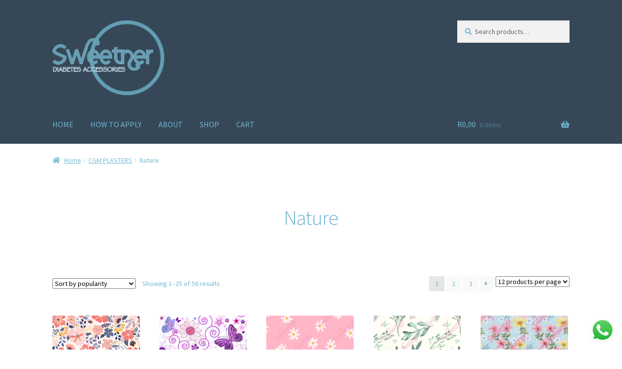

--- FILE ---
content_type: text/html; charset=UTF-8
request_url: https://www.sweetner.co.za/product-category/plasters/nature/
body_size: 26490
content:
<!doctype html>
<html lang="en">
<head>
<meta charset="UTF-8">
<meta name="viewport" content="width=device-width, initial-scale=1">
<link rel="profile" href="http://gmpg.org/xfn/11">
<link rel="pingback" href="https://www.sweetner.co.za/xmlrpc.php">

            <meta property="og:type" content="object"/>
            <meta property="og:site_name" content="Sweetner"/>
            <meta property="og:title" content="Nature Archives - Sweetner"/>
            <meta property="og:url" content="https://www.sweetner.co.za/product-category/plasters/nature?product_cat=plasters%2Fnature"/>
            <meta property="og:description" content=""/>
        
        				<script>document.documentElement.className = document.documentElement.className + ' yes-js js_active js'</script>
			<meta name='robots' content='index, follow, max-image-preview:large, max-snippet:-1, max-video-preview:-1' />
	<style>img:is([sizes="auto" i], [sizes^="auto," i]) { contain-intrinsic-size: 3000px 1500px }</style>
	<script>window._wca = window._wca || [];</script>

	<!-- This site is optimized with the Yoast SEO plugin v26.8 - https://yoast.com/product/yoast-seo-wordpress/ -->
	<title>Nature Archives - Sweetner</title>
	<link rel="canonical" href="https://www.sweetner.co.za/product-category/plasters/nature/" />
	<link rel="next" href="https://www.sweetner.co.za/product-category/plasters/nature/page/2/" />
	<meta property="og:locale" content="en_US" />
	<meta property="og:type" content="article" />
	<meta property="og:title" content="Nature Archives - Sweetner" />
	<meta property="og:url" content="https://www.sweetner.co.za/product-category/plasters/nature/" />
	<meta property="og:site_name" content="Sweetner" />
	<meta name="twitter:card" content="summary_large_image" />
	<script type="application/ld+json" class="yoast-schema-graph">{"@context":"https://schema.org","@graph":[{"@type":"CollectionPage","@id":"https://www.sweetner.co.za/product-category/plasters/nature/","url":"https://www.sweetner.co.za/product-category/plasters/nature/","name":"Nature Archives - Sweetner","isPartOf":{"@id":"https://www.sweetner.co.za/#website"},"primaryImageOfPage":{"@id":"https://www.sweetner.co.za/product-category/plasters/nature/#primaryimage"},"image":{"@id":"https://www.sweetner.co.za/product-category/plasters/nature/#primaryimage"},"thumbnailUrl":"https://www.sweetner.co.za/wp-content/uploads/2022/09/269.png","breadcrumb":{"@id":"https://www.sweetner.co.za/product-category/plasters/nature/#breadcrumb"},"inLanguage":"en-US"},{"@type":"ImageObject","inLanguage":"en-US","@id":"https://www.sweetner.co.za/product-category/plasters/nature/#primaryimage","url":"https://www.sweetner.co.za/wp-content/uploads/2022/09/269.png","contentUrl":"https://www.sweetner.co.za/wp-content/uploads/2022/09/269.png","width":579,"height":561,"caption":"CGM Plaster. Freestyle Libre, Dexcom, Guardian Connect."},{"@type":"BreadcrumbList","@id":"https://www.sweetner.co.za/product-category/plasters/nature/#breadcrumb","itemListElement":[{"@type":"ListItem","position":1,"name":"Home","item":"https://www.sweetner.co.za/"},{"@type":"ListItem","position":2,"name":"CGM PLASTERS","item":"https://www.sweetner.co.za/product-category/plasters/"},{"@type":"ListItem","position":3,"name":"Nature"}]},{"@type":"WebSite","@id":"https://www.sweetner.co.za/#website","url":"https://www.sweetner.co.za/","name":"Sweetner","description":"","publisher":{"@id":"https://www.sweetner.co.za/#organization"},"potentialAction":[{"@type":"SearchAction","target":{"@type":"EntryPoint","urlTemplate":"https://www.sweetner.co.za/?s={search_term_string}"},"query-input":{"@type":"PropertyValueSpecification","valueRequired":true,"valueName":"search_term_string"}}],"inLanguage":"en-US"},{"@type":"Organization","@id":"https://www.sweetner.co.za/#organization","name":"Sweetner","url":"https://www.sweetner.co.za/","logo":{"@type":"ImageObject","inLanguage":"en-US","@id":"https://www.sweetner.co.za/#/schema/logo/image/","url":"https://www.sweetner.co.za/wp-content/uploads/2022/02/Logo-2.png","contentUrl":"https://www.sweetner.co.za/wp-content/uploads/2022/02/Logo-2.png","width":1640,"height":581,"caption":"Sweetner"},"image":{"@id":"https://www.sweetner.co.za/#/schema/logo/image/"},"sameAs":["https://m.facebook.com/sweetnerstickers/","https://www.instagram.com/sweetnerstickers/"]}]}</script>
	<!-- / Yoast SEO plugin. -->


<link rel='dns-prefetch' href='//www.googletagmanager.com' />
<link rel='dns-prefetch' href='//stats.wp.com' />
<link rel='dns-prefetch' href='//fonts.googleapis.com' />
<link rel="alternate" type="application/rss+xml" title="Sweetner &raquo; Feed" href="https://www.sweetner.co.za/feed/" />
<link rel="alternate" type="application/rss+xml" title="Sweetner &raquo; Comments Feed" href="https://www.sweetner.co.za/comments/feed/" />
<link rel="alternate" type="application/rss+xml" title="Sweetner &raquo; Nature Category Feed" href="https://www.sweetner.co.za/product-category/plasters/nature/feed/" />
<script>
window._wpemojiSettings = {"baseUrl":"https:\/\/s.w.org\/images\/core\/emoji\/15.0.3\/72x72\/","ext":".png","svgUrl":"https:\/\/s.w.org\/images\/core\/emoji\/15.0.3\/svg\/","svgExt":".svg","source":{"concatemoji":"https:\/\/www.sweetner.co.za\/wp-includes\/js\/wp-emoji-release.min.js?ver=6.7.4"}};
/*! This file is auto-generated */
!function(i,n){var o,s,e;function c(e){try{var t={supportTests:e,timestamp:(new Date).valueOf()};sessionStorage.setItem(o,JSON.stringify(t))}catch(e){}}function p(e,t,n){e.clearRect(0,0,e.canvas.width,e.canvas.height),e.fillText(t,0,0);var t=new Uint32Array(e.getImageData(0,0,e.canvas.width,e.canvas.height).data),r=(e.clearRect(0,0,e.canvas.width,e.canvas.height),e.fillText(n,0,0),new Uint32Array(e.getImageData(0,0,e.canvas.width,e.canvas.height).data));return t.every(function(e,t){return e===r[t]})}function u(e,t,n){switch(t){case"flag":return n(e,"\ud83c\udff3\ufe0f\u200d\u26a7\ufe0f","\ud83c\udff3\ufe0f\u200b\u26a7\ufe0f")?!1:!n(e,"\ud83c\uddfa\ud83c\uddf3","\ud83c\uddfa\u200b\ud83c\uddf3")&&!n(e,"\ud83c\udff4\udb40\udc67\udb40\udc62\udb40\udc65\udb40\udc6e\udb40\udc67\udb40\udc7f","\ud83c\udff4\u200b\udb40\udc67\u200b\udb40\udc62\u200b\udb40\udc65\u200b\udb40\udc6e\u200b\udb40\udc67\u200b\udb40\udc7f");case"emoji":return!n(e,"\ud83d\udc26\u200d\u2b1b","\ud83d\udc26\u200b\u2b1b")}return!1}function f(e,t,n){var r="undefined"!=typeof WorkerGlobalScope&&self instanceof WorkerGlobalScope?new OffscreenCanvas(300,150):i.createElement("canvas"),a=r.getContext("2d",{willReadFrequently:!0}),o=(a.textBaseline="top",a.font="600 32px Arial",{});return e.forEach(function(e){o[e]=t(a,e,n)}),o}function t(e){var t=i.createElement("script");t.src=e,t.defer=!0,i.head.appendChild(t)}"undefined"!=typeof Promise&&(o="wpEmojiSettingsSupports",s=["flag","emoji"],n.supports={everything:!0,everythingExceptFlag:!0},e=new Promise(function(e){i.addEventListener("DOMContentLoaded",e,{once:!0})}),new Promise(function(t){var n=function(){try{var e=JSON.parse(sessionStorage.getItem(o));if("object"==typeof e&&"number"==typeof e.timestamp&&(new Date).valueOf()<e.timestamp+604800&&"object"==typeof e.supportTests)return e.supportTests}catch(e){}return null}();if(!n){if("undefined"!=typeof Worker&&"undefined"!=typeof OffscreenCanvas&&"undefined"!=typeof URL&&URL.createObjectURL&&"undefined"!=typeof Blob)try{var e="postMessage("+f.toString()+"("+[JSON.stringify(s),u.toString(),p.toString()].join(",")+"));",r=new Blob([e],{type:"text/javascript"}),a=new Worker(URL.createObjectURL(r),{name:"wpTestEmojiSupports"});return void(a.onmessage=function(e){c(n=e.data),a.terminate(),t(n)})}catch(e){}c(n=f(s,u,p))}t(n)}).then(function(e){for(var t in e)n.supports[t]=e[t],n.supports.everything=n.supports.everything&&n.supports[t],"flag"!==t&&(n.supports.everythingExceptFlag=n.supports.everythingExceptFlag&&n.supports[t]);n.supports.everythingExceptFlag=n.supports.everythingExceptFlag&&!n.supports.flag,n.DOMReady=!1,n.readyCallback=function(){n.DOMReady=!0}}).then(function(){return e}).then(function(){var e;n.supports.everything||(n.readyCallback(),(e=n.source||{}).concatemoji?t(e.concatemoji):e.wpemoji&&e.twemoji&&(t(e.twemoji),t(e.wpemoji)))}))}((window,document),window._wpemojiSettings);
</script>
<link rel='stylesheet' id='ht_ctc_main_css-css' href='https://www.sweetner.co.za/wp-content/plugins/click-to-chat-for-whatsapp/new/inc/assets/css/main.css?ver=4.36' media='all' />
<style id='wp-emoji-styles-inline-css'>

	img.wp-smiley, img.emoji {
		display: inline !important;
		border: none !important;
		box-shadow: none !important;
		height: 1em !important;
		width: 1em !important;
		margin: 0 0.07em !important;
		vertical-align: -0.1em !important;
		background: none !important;
		padding: 0 !important;
	}
</style>
<link rel='stylesheet' id='wp-block-library-css' href='https://www.sweetner.co.za/wp-includes/css/dist/block-library/style.min.css?ver=6.7.4' media='all' />
<style id='wp-block-library-theme-inline-css'>
.wp-block-audio :where(figcaption){color:#555;font-size:13px;text-align:center}.is-dark-theme .wp-block-audio :where(figcaption){color:#ffffffa6}.wp-block-audio{margin:0 0 1em}.wp-block-code{border:1px solid #ccc;border-radius:4px;font-family:Menlo,Consolas,monaco,monospace;padding:.8em 1em}.wp-block-embed :where(figcaption){color:#555;font-size:13px;text-align:center}.is-dark-theme .wp-block-embed :where(figcaption){color:#ffffffa6}.wp-block-embed{margin:0 0 1em}.blocks-gallery-caption{color:#555;font-size:13px;text-align:center}.is-dark-theme .blocks-gallery-caption{color:#ffffffa6}:root :where(.wp-block-image figcaption){color:#555;font-size:13px;text-align:center}.is-dark-theme :root :where(.wp-block-image figcaption){color:#ffffffa6}.wp-block-image{margin:0 0 1em}.wp-block-pullquote{border-bottom:4px solid;border-top:4px solid;color:currentColor;margin-bottom:1.75em}.wp-block-pullquote cite,.wp-block-pullquote footer,.wp-block-pullquote__citation{color:currentColor;font-size:.8125em;font-style:normal;text-transform:uppercase}.wp-block-quote{border-left:.25em solid;margin:0 0 1.75em;padding-left:1em}.wp-block-quote cite,.wp-block-quote footer{color:currentColor;font-size:.8125em;font-style:normal;position:relative}.wp-block-quote:where(.has-text-align-right){border-left:none;border-right:.25em solid;padding-left:0;padding-right:1em}.wp-block-quote:where(.has-text-align-center){border:none;padding-left:0}.wp-block-quote.is-large,.wp-block-quote.is-style-large,.wp-block-quote:where(.is-style-plain){border:none}.wp-block-search .wp-block-search__label{font-weight:700}.wp-block-search__button{border:1px solid #ccc;padding:.375em .625em}:where(.wp-block-group.has-background){padding:1.25em 2.375em}.wp-block-separator.has-css-opacity{opacity:.4}.wp-block-separator{border:none;border-bottom:2px solid;margin-left:auto;margin-right:auto}.wp-block-separator.has-alpha-channel-opacity{opacity:1}.wp-block-separator:not(.is-style-wide):not(.is-style-dots){width:100px}.wp-block-separator.has-background:not(.is-style-dots){border-bottom:none;height:1px}.wp-block-separator.has-background:not(.is-style-wide):not(.is-style-dots){height:2px}.wp-block-table{margin:0 0 1em}.wp-block-table td,.wp-block-table th{word-break:normal}.wp-block-table :where(figcaption){color:#555;font-size:13px;text-align:center}.is-dark-theme .wp-block-table :where(figcaption){color:#ffffffa6}.wp-block-video :where(figcaption){color:#555;font-size:13px;text-align:center}.is-dark-theme .wp-block-video :where(figcaption){color:#ffffffa6}.wp-block-video{margin:0 0 1em}:root :where(.wp-block-template-part.has-background){margin-bottom:0;margin-top:0;padding:1.25em 2.375em}
</style>
<link rel='stylesheet' id='mediaelement-css' href='https://www.sweetner.co.za/wp-includes/js/mediaelement/mediaelementplayer-legacy.min.css?ver=4.2.17' media='all' />
<link rel='stylesheet' id='wp-mediaelement-css' href='https://www.sweetner.co.za/wp-includes/js/mediaelement/wp-mediaelement.min.css?ver=6.7.4' media='all' />
<style id='jetpack-sharing-buttons-style-inline-css'>
.jetpack-sharing-buttons__services-list{display:flex;flex-direction:row;flex-wrap:wrap;gap:0;list-style-type:none;margin:5px;padding:0}.jetpack-sharing-buttons__services-list.has-small-icon-size{font-size:12px}.jetpack-sharing-buttons__services-list.has-normal-icon-size{font-size:16px}.jetpack-sharing-buttons__services-list.has-large-icon-size{font-size:24px}.jetpack-sharing-buttons__services-list.has-huge-icon-size{font-size:36px}@media print{.jetpack-sharing-buttons__services-list{display:none!important}}.editor-styles-wrapper .wp-block-jetpack-sharing-buttons{gap:0;padding-inline-start:0}ul.jetpack-sharing-buttons__services-list.has-background{padding:1.25em 2.375em}
</style>
<link rel='stylesheet' id='jquery-selectBox-css' href='https://www.sweetner.co.za/wp-content/plugins/yith-woocommerce-wishlist/assets/css/jquery.selectBox.css?ver=1.2.0' media='all' />
<link rel='stylesheet' id='woocommerce_prettyPhoto_css-css' href='//www.sweetner.co.za/wp-content/plugins/woocommerce/assets/css/prettyPhoto.css?ver=3.1.6' media='all' />
<link rel='stylesheet' id='yith-wcwl-main-css' href='https://www.sweetner.co.za/wp-content/plugins/yith-woocommerce-wishlist/assets/css/style.css?ver=4.11.0' media='all' />
<style id='yith-wcwl-main-inline-css'>
 :root { --rounded-corners-radius: 16px; --add-to-cart-rounded-corners-radius: 16px; --color-headers-background: #F4F4F4; --feedback-duration: 3s } 
 :root { --rounded-corners-radius: 16px; --add-to-cart-rounded-corners-radius: 16px; --color-headers-background: #F4F4F4; --feedback-duration: 3s } 
</style>
<link rel='stylesheet' id='storefront-gutenberg-blocks-css' href='https://www.sweetner.co.za/wp-content/themes/storefront/assets/css/base/gutenberg-blocks.css?ver=4.6.1' media='all' />
<style id='storefront-gutenberg-blocks-inline-css'>

				.wp-block-button__link:not(.has-text-color) {
					color: #364858;
				}

				.wp-block-button__link:not(.has-text-color):hover,
				.wp-block-button__link:not(.has-text-color):focus,
				.wp-block-button__link:not(.has-text-color):active {
					color: #364858;
				}

				.wp-block-button__link:not(.has-background) {
					background-color: #70b7d1;
				}

				.wp-block-button__link:not(.has-background):hover,
				.wp-block-button__link:not(.has-background):focus,
				.wp-block-button__link:not(.has-background):active {
					border-color: #579eb8;
					background-color: #579eb8;
				}

				.wc-block-grid__products .wc-block-grid__product .wp-block-button__link {
					background-color: #70b7d1;
					border-color: #70b7d1;
					color: #364858;
				}

				.wp-block-quote footer,
				.wp-block-quote cite,
				.wp-block-quote__citation {
					color: #70b7d1;
				}

				.wp-block-pullquote cite,
				.wp-block-pullquote footer,
				.wp-block-pullquote__citation {
					color: #70b7d1;
				}

				.wp-block-image figcaption {
					color: #70b7d1;
				}

				.wp-block-separator.is-style-dots::before {
					color: #70b7d1;
				}

				.wp-block-file a.wp-block-file__button {
					color: #364858;
					background-color: #70b7d1;
					border-color: #70b7d1;
				}

				.wp-block-file a.wp-block-file__button:hover,
				.wp-block-file a.wp-block-file__button:focus,
				.wp-block-file a.wp-block-file__button:active {
					color: #364858;
					background-color: #579eb8;
				}

				.wp-block-code,
				.wp-block-preformatted pre {
					color: #70b7d1;
				}

				.wp-block-table:not( .has-background ):not( .is-style-stripes ) tbody tr:nth-child(2n) td {
					background-color: #fdfdfd;
				}

				.wp-block-cover .wp-block-cover__inner-container h1:not(.has-text-color),
				.wp-block-cover .wp-block-cover__inner-container h2:not(.has-text-color),
				.wp-block-cover .wp-block-cover__inner-container h3:not(.has-text-color),
				.wp-block-cover .wp-block-cover__inner-container h4:not(.has-text-color),
				.wp-block-cover .wp-block-cover__inner-container h5:not(.has-text-color),
				.wp-block-cover .wp-block-cover__inner-container h6:not(.has-text-color) {
					color: #70b7d1;
				}

				.wc-block-components-price-slider__range-input-progress,
				.rtl .wc-block-components-price-slider__range-input-progress {
					--range-color: #70b7d1;
				}

				/* Target only IE11 */
				@media all and (-ms-high-contrast: none), (-ms-high-contrast: active) {
					.wc-block-components-price-slider__range-input-progress {
						background: #70b7d1;
					}
				}

				.wc-block-components-button:not(.is-link) {
					background-color: #333333;
					color: #ffffff;
				}

				.wc-block-components-button:not(.is-link):hover,
				.wc-block-components-button:not(.is-link):focus,
				.wc-block-components-button:not(.is-link):active {
					background-color: #1a1a1a;
					color: #ffffff;
				}

				.wc-block-components-button:not(.is-link):disabled {
					background-color: #333333;
					color: #ffffff;
				}

				.wc-block-cart__submit-container {
					background-color: #ffffff;
				}

				.wc-block-cart__submit-container::before {
					color: rgba(220,220,220,0.5);
				}

				.wc-block-components-order-summary-item__quantity {
					background-color: #ffffff;
					border-color: #70b7d1;
					box-shadow: 0 0 0 2px #ffffff;
					color: #70b7d1;
				}
			
</style>
<style id='classic-theme-styles-inline-css'>
/*! This file is auto-generated */
.wp-block-button__link{color:#fff;background-color:#32373c;border-radius:9999px;box-shadow:none;text-decoration:none;padding:calc(.667em + 2px) calc(1.333em + 2px);font-size:1.125em}.wp-block-file__button{background:#32373c;color:#fff;text-decoration:none}
</style>
<style id='global-styles-inline-css'>
:root{--wp--preset--aspect-ratio--square: 1;--wp--preset--aspect-ratio--4-3: 4/3;--wp--preset--aspect-ratio--3-4: 3/4;--wp--preset--aspect-ratio--3-2: 3/2;--wp--preset--aspect-ratio--2-3: 2/3;--wp--preset--aspect-ratio--16-9: 16/9;--wp--preset--aspect-ratio--9-16: 9/16;--wp--preset--color--black: #000000;--wp--preset--color--cyan-bluish-gray: #abb8c3;--wp--preset--color--white: #ffffff;--wp--preset--color--pale-pink: #f78da7;--wp--preset--color--vivid-red: #cf2e2e;--wp--preset--color--luminous-vivid-orange: #ff6900;--wp--preset--color--luminous-vivid-amber: #fcb900;--wp--preset--color--light-green-cyan: #7bdcb5;--wp--preset--color--vivid-green-cyan: #00d084;--wp--preset--color--pale-cyan-blue: #8ed1fc;--wp--preset--color--vivid-cyan-blue: #0693e3;--wp--preset--color--vivid-purple: #9b51e0;--wp--preset--gradient--vivid-cyan-blue-to-vivid-purple: linear-gradient(135deg,rgba(6,147,227,1) 0%,rgb(155,81,224) 100%);--wp--preset--gradient--light-green-cyan-to-vivid-green-cyan: linear-gradient(135deg,rgb(122,220,180) 0%,rgb(0,208,130) 100%);--wp--preset--gradient--luminous-vivid-amber-to-luminous-vivid-orange: linear-gradient(135deg,rgba(252,185,0,1) 0%,rgba(255,105,0,1) 100%);--wp--preset--gradient--luminous-vivid-orange-to-vivid-red: linear-gradient(135deg,rgba(255,105,0,1) 0%,rgb(207,46,46) 100%);--wp--preset--gradient--very-light-gray-to-cyan-bluish-gray: linear-gradient(135deg,rgb(238,238,238) 0%,rgb(169,184,195) 100%);--wp--preset--gradient--cool-to-warm-spectrum: linear-gradient(135deg,rgb(74,234,220) 0%,rgb(151,120,209) 20%,rgb(207,42,186) 40%,rgb(238,44,130) 60%,rgb(251,105,98) 80%,rgb(254,248,76) 100%);--wp--preset--gradient--blush-light-purple: linear-gradient(135deg,rgb(255,206,236) 0%,rgb(152,150,240) 100%);--wp--preset--gradient--blush-bordeaux: linear-gradient(135deg,rgb(254,205,165) 0%,rgb(254,45,45) 50%,rgb(107,0,62) 100%);--wp--preset--gradient--luminous-dusk: linear-gradient(135deg,rgb(255,203,112) 0%,rgb(199,81,192) 50%,rgb(65,88,208) 100%);--wp--preset--gradient--pale-ocean: linear-gradient(135deg,rgb(255,245,203) 0%,rgb(182,227,212) 50%,rgb(51,167,181) 100%);--wp--preset--gradient--electric-grass: linear-gradient(135deg,rgb(202,248,128) 0%,rgb(113,206,126) 100%);--wp--preset--gradient--midnight: linear-gradient(135deg,rgb(2,3,129) 0%,rgb(40,116,252) 100%);--wp--preset--font-size--small: 14px;--wp--preset--font-size--medium: 23px;--wp--preset--font-size--large: 26px;--wp--preset--font-size--x-large: 42px;--wp--preset--font-size--normal: 16px;--wp--preset--font-size--huge: 37px;--wp--preset--spacing--20: 0.44rem;--wp--preset--spacing--30: 0.67rem;--wp--preset--spacing--40: 1rem;--wp--preset--spacing--50: 1.5rem;--wp--preset--spacing--60: 2.25rem;--wp--preset--spacing--70: 3.38rem;--wp--preset--spacing--80: 5.06rem;--wp--preset--shadow--natural: 6px 6px 9px rgba(0, 0, 0, 0.2);--wp--preset--shadow--deep: 12px 12px 50px rgba(0, 0, 0, 0.4);--wp--preset--shadow--sharp: 6px 6px 0px rgba(0, 0, 0, 0.2);--wp--preset--shadow--outlined: 6px 6px 0px -3px rgba(255, 255, 255, 1), 6px 6px rgba(0, 0, 0, 1);--wp--preset--shadow--crisp: 6px 6px 0px rgba(0, 0, 0, 1);}:root :where(.is-layout-flow) > :first-child{margin-block-start: 0;}:root :where(.is-layout-flow) > :last-child{margin-block-end: 0;}:root :where(.is-layout-flow) > *{margin-block-start: 24px;margin-block-end: 0;}:root :where(.is-layout-constrained) > :first-child{margin-block-start: 0;}:root :where(.is-layout-constrained) > :last-child{margin-block-end: 0;}:root :where(.is-layout-constrained) > *{margin-block-start: 24px;margin-block-end: 0;}:root :where(.is-layout-flex){gap: 24px;}:root :where(.is-layout-grid){gap: 24px;}body .is-layout-flex{display: flex;}.is-layout-flex{flex-wrap: wrap;align-items: center;}.is-layout-flex > :is(*, div){margin: 0;}body .is-layout-grid{display: grid;}.is-layout-grid > :is(*, div){margin: 0;}.has-black-color{color: var(--wp--preset--color--black) !important;}.has-cyan-bluish-gray-color{color: var(--wp--preset--color--cyan-bluish-gray) !important;}.has-white-color{color: var(--wp--preset--color--white) !important;}.has-pale-pink-color{color: var(--wp--preset--color--pale-pink) !important;}.has-vivid-red-color{color: var(--wp--preset--color--vivid-red) !important;}.has-luminous-vivid-orange-color{color: var(--wp--preset--color--luminous-vivid-orange) !important;}.has-luminous-vivid-amber-color{color: var(--wp--preset--color--luminous-vivid-amber) !important;}.has-light-green-cyan-color{color: var(--wp--preset--color--light-green-cyan) !important;}.has-vivid-green-cyan-color{color: var(--wp--preset--color--vivid-green-cyan) !important;}.has-pale-cyan-blue-color{color: var(--wp--preset--color--pale-cyan-blue) !important;}.has-vivid-cyan-blue-color{color: var(--wp--preset--color--vivid-cyan-blue) !important;}.has-vivid-purple-color{color: var(--wp--preset--color--vivid-purple) !important;}.has-black-background-color{background-color: var(--wp--preset--color--black) !important;}.has-cyan-bluish-gray-background-color{background-color: var(--wp--preset--color--cyan-bluish-gray) !important;}.has-white-background-color{background-color: var(--wp--preset--color--white) !important;}.has-pale-pink-background-color{background-color: var(--wp--preset--color--pale-pink) !important;}.has-vivid-red-background-color{background-color: var(--wp--preset--color--vivid-red) !important;}.has-luminous-vivid-orange-background-color{background-color: var(--wp--preset--color--luminous-vivid-orange) !important;}.has-luminous-vivid-amber-background-color{background-color: var(--wp--preset--color--luminous-vivid-amber) !important;}.has-light-green-cyan-background-color{background-color: var(--wp--preset--color--light-green-cyan) !important;}.has-vivid-green-cyan-background-color{background-color: var(--wp--preset--color--vivid-green-cyan) !important;}.has-pale-cyan-blue-background-color{background-color: var(--wp--preset--color--pale-cyan-blue) !important;}.has-vivid-cyan-blue-background-color{background-color: var(--wp--preset--color--vivid-cyan-blue) !important;}.has-vivid-purple-background-color{background-color: var(--wp--preset--color--vivid-purple) !important;}.has-black-border-color{border-color: var(--wp--preset--color--black) !important;}.has-cyan-bluish-gray-border-color{border-color: var(--wp--preset--color--cyan-bluish-gray) !important;}.has-white-border-color{border-color: var(--wp--preset--color--white) !important;}.has-pale-pink-border-color{border-color: var(--wp--preset--color--pale-pink) !important;}.has-vivid-red-border-color{border-color: var(--wp--preset--color--vivid-red) !important;}.has-luminous-vivid-orange-border-color{border-color: var(--wp--preset--color--luminous-vivid-orange) !important;}.has-luminous-vivid-amber-border-color{border-color: var(--wp--preset--color--luminous-vivid-amber) !important;}.has-light-green-cyan-border-color{border-color: var(--wp--preset--color--light-green-cyan) !important;}.has-vivid-green-cyan-border-color{border-color: var(--wp--preset--color--vivid-green-cyan) !important;}.has-pale-cyan-blue-border-color{border-color: var(--wp--preset--color--pale-cyan-blue) !important;}.has-vivid-cyan-blue-border-color{border-color: var(--wp--preset--color--vivid-cyan-blue) !important;}.has-vivid-purple-border-color{border-color: var(--wp--preset--color--vivid-purple) !important;}.has-vivid-cyan-blue-to-vivid-purple-gradient-background{background: var(--wp--preset--gradient--vivid-cyan-blue-to-vivid-purple) !important;}.has-light-green-cyan-to-vivid-green-cyan-gradient-background{background: var(--wp--preset--gradient--light-green-cyan-to-vivid-green-cyan) !important;}.has-luminous-vivid-amber-to-luminous-vivid-orange-gradient-background{background: var(--wp--preset--gradient--luminous-vivid-amber-to-luminous-vivid-orange) !important;}.has-luminous-vivid-orange-to-vivid-red-gradient-background{background: var(--wp--preset--gradient--luminous-vivid-orange-to-vivid-red) !important;}.has-very-light-gray-to-cyan-bluish-gray-gradient-background{background: var(--wp--preset--gradient--very-light-gray-to-cyan-bluish-gray) !important;}.has-cool-to-warm-spectrum-gradient-background{background: var(--wp--preset--gradient--cool-to-warm-spectrum) !important;}.has-blush-light-purple-gradient-background{background: var(--wp--preset--gradient--blush-light-purple) !important;}.has-blush-bordeaux-gradient-background{background: var(--wp--preset--gradient--blush-bordeaux) !important;}.has-luminous-dusk-gradient-background{background: var(--wp--preset--gradient--luminous-dusk) !important;}.has-pale-ocean-gradient-background{background: var(--wp--preset--gradient--pale-ocean) !important;}.has-electric-grass-gradient-background{background: var(--wp--preset--gradient--electric-grass) !important;}.has-midnight-gradient-background{background: var(--wp--preset--gradient--midnight) !important;}.has-small-font-size{font-size: var(--wp--preset--font-size--small) !important;}.has-medium-font-size{font-size: var(--wp--preset--font-size--medium) !important;}.has-large-font-size{font-size: var(--wp--preset--font-size--large) !important;}.has-x-large-font-size{font-size: var(--wp--preset--font-size--x-large) !important;}
:root :where(.wp-block-pullquote){font-size: 1.5em;line-height: 1.6;}
</style>
<link rel='stylesheet' id='contact-form-7-css' href='https://www.sweetner.co.za/wp-content/plugins/contact-form-7/includes/css/styles.css?ver=6.1.4' media='all' />
<link rel='stylesheet' id='woof-css' href='https://www.sweetner.co.za/wp-content/plugins/woocommerce-products-filter/css/front.css?ver=2.2.9.4' media='all' />
<style id='woof-inline-css'>

.woof_products_top_panel li span, .woof_products_top_panel2 li span{background: url(https://www.sweetner.co.za/wp-content/plugins/woocommerce-products-filter/img/delete.png);background-size: 14px 14px;background-repeat: no-repeat;background-position: right;}
.woof_edit_view{
                    display: none;
                }
.woof_price_search_container .price_slider_amount button.button{
                        display: none;
                    }

                    /***** END: hiding submit button of the price slider ******/
</style>
<link rel='stylesheet' id='chosen-drop-down-css' href='https://www.sweetner.co.za/wp-content/plugins/woocommerce-products-filter/js/chosen/chosen.min.css?ver=2.2.9.4' media='all' />
<style id='woocommerce-inline-inline-css'>
.woocommerce form .form-row .required { visibility: visible; }
</style>
<link rel='stylesheet' id='wt-smart-coupon-for-woo-css' href='https://www.sweetner.co.za/wp-content/plugins/wt-smart-coupons-for-woocommerce/public/css/wt-smart-coupon-public.css?ver=2.2.7' media='all' />
<link rel='stylesheet' id='yith-quick-view-css' href='https://www.sweetner.co.za/wp-content/plugins/yith-woocommerce-quick-view/assets/css/yith-quick-view.css?ver=2.10.0' media='all' />
<style id='yith-quick-view-inline-css'>

				#yith-quick-view-modal .yith-quick-view-overlay{background:rgba( 0, 0, 0, 0.8)}
				#yith-quick-view-modal .yith-wcqv-main{background:#ffffff;}
				#yith-quick-view-close{color:#cdcdcd;}
				#yith-quick-view-close:hover{color:#ff0000;}
</style>
<link rel='stylesheet' id='yith-wcwl-theme-css' href='https://www.sweetner.co.za/wp-content/plugins/yith-woocommerce-wishlist/assets/css/themes/storefront.css?ver=4.11.0' media='all' />
<link rel='stylesheet' id='brands-styles-css' href='https://www.sweetner.co.za/wp-content/plugins/woocommerce/assets/css/brands.css?ver=10.3.7' media='all' />
<link rel='stylesheet' id='storefront-style-css' href='https://www.sweetner.co.za/wp-content/themes/storefront/style.css?ver=4.6.1' media='all' />
<style id='storefront-style-inline-css'>

			.main-navigation ul li a,
			.site-title a,
			ul.menu li a,
			.site-branding h1 a,
			button.menu-toggle,
			button.menu-toggle:hover,
			.handheld-navigation .dropdown-toggle {
				color: #70b7d1;
			}

			button.menu-toggle,
			button.menu-toggle:hover {
				border-color: #70b7d1;
			}

			.main-navigation ul li a:hover,
			.main-navigation ul li:hover > a,
			.site-title a:hover,
			.site-header ul.menu li.current-menu-item > a {
				color: #b1f8ff;
			}

			table:not( .has-background ) th {
				background-color: #f8f8f8;
			}

			table:not( .has-background ) tbody td {
				background-color: #fdfdfd;
			}

			table:not( .has-background ) tbody tr:nth-child(2n) td,
			fieldset,
			fieldset legend {
				background-color: #fbfbfb;
			}

			.site-header,
			.secondary-navigation ul ul,
			.main-navigation ul.menu > li.menu-item-has-children:after,
			.secondary-navigation ul.menu ul,
			.storefront-handheld-footer-bar,
			.storefront-handheld-footer-bar ul li > a,
			.storefront-handheld-footer-bar ul li.search .site-search,
			button.menu-toggle,
			button.menu-toggle:hover {
				background-color: #364858;
			}

			p.site-description,
			.site-header,
			.storefront-handheld-footer-bar {
				color: #70b7d1;
			}

			button.menu-toggle:after,
			button.menu-toggle:before,
			button.menu-toggle span:before {
				background-color: #70b7d1;
			}

			h1, h2, h3, h4, h5, h6, .wc-block-grid__product-title {
				color: #70b7d1;
			}

			.widget h1 {
				border-bottom-color: #70b7d1;
			}

			body,
			.secondary-navigation a {
				color: #70b7d1;
			}

			.widget-area .widget a,
			.hentry .entry-header .posted-on a,
			.hentry .entry-header .post-author a,
			.hentry .entry-header .post-comments a,
			.hentry .entry-header .byline a {
				color: #75bcd6;
			}

			a {
				color: #70b7d1;
			}

			a:focus,
			button:focus,
			.button.alt:focus,
			input:focus,
			textarea:focus,
			input[type="button"]:focus,
			input[type="reset"]:focus,
			input[type="submit"]:focus,
			input[type="email"]:focus,
			input[type="tel"]:focus,
			input[type="url"]:focus,
			input[type="password"]:focus,
			input[type="search"]:focus {
				outline-color: #70b7d1;
			}

			button, input[type="button"], input[type="reset"], input[type="submit"], .button, .widget a.button {
				background-color: #70b7d1;
				border-color: #70b7d1;
				color: #364858;
			}

			button:hover, input[type="button"]:hover, input[type="reset"]:hover, input[type="submit"]:hover, .button:hover, .widget a.button:hover {
				background-color: #579eb8;
				border-color: #579eb8;
				color: #364858;
			}

			button.alt, input[type="button"].alt, input[type="reset"].alt, input[type="submit"].alt, .button.alt, .widget-area .widget a.button.alt {
				background-color: #333333;
				border-color: #333333;
				color: #ffffff;
			}

			button.alt:hover, input[type="button"].alt:hover, input[type="reset"].alt:hover, input[type="submit"].alt:hover, .button.alt:hover, .widget-area .widget a.button.alt:hover {
				background-color: #1a1a1a;
				border-color: #1a1a1a;
				color: #ffffff;
			}

			.pagination .page-numbers li .page-numbers.current {
				background-color: #e6e6e6;
				color: #66adc7;
			}

			#comments .comment-list .comment-content .comment-text {
				background-color: #f8f8f8;
			}

			.site-footer {
				background-color: #364858;
				color: #364858;
			}

			.site-footer a:not(.button):not(.components-button) {
				color: #364858;
			}

			.site-footer .storefront-handheld-footer-bar a:not(.button):not(.components-button) {
				color: #70b7d1;
			}

			.site-footer h1, .site-footer h2, .site-footer h3, .site-footer h4, .site-footer h5, .site-footer h6, .site-footer .widget .widget-title, .site-footer .widget .widgettitle {
				color: #364858;
			}

			.page-template-template-homepage.has-post-thumbnail .type-page.has-post-thumbnail .entry-title {
				color: #70b7d1;
			}

			.page-template-template-homepage.has-post-thumbnail .type-page.has-post-thumbnail .entry-content {
				color: #70b7d1;
			}

			@media screen and ( min-width: 768px ) {
				.secondary-navigation ul.menu a:hover {
					color: #89d0ea;
				}

				.secondary-navigation ul.menu a {
					color: #70b7d1;
				}

				.main-navigation ul.menu ul.sub-menu,
				.main-navigation ul.nav-menu ul.children {
					background-color: #273949;
				}

				.site-header {
					border-bottom-color: #273949;
				}
			}
</style>
<link rel='stylesheet' id='storefront-icons-css' href='https://www.sweetner.co.za/wp-content/themes/storefront/assets/css/base/icons.css?ver=4.6.1' media='all' />
<link rel='stylesheet' id='storefront-fonts-css' href='https://fonts.googleapis.com/css?family=Source+Sans+Pro%3A400%2C300%2C300italic%2C400italic%2C600%2C700%2C900&#038;subset=latin%2Clatin-ext&#038;ver=4.6.1' media='all' />
<link rel='stylesheet' id='storefront-jetpack-widgets-css' href='https://www.sweetner.co.za/wp-content/themes/storefront/assets/css/jetpack/widgets.css?ver=4.6.1' media='all' />
<link rel='stylesheet' id='dashicons-css' href='https://www.sweetner.co.za/wp-includes/css/dashicons.min.css?ver=6.7.4' media='all' />
<style id='dashicons-inline-css'>
[data-font="Dashicons"]:before {font-family: 'Dashicons' !important;content: attr(data-icon) !important;speak: none !important;font-weight: normal !important;font-variant: normal !important;text-transform: none !important;line-height: 1 !important;font-style: normal !important;-webkit-font-smoothing: antialiased !important;-moz-osx-font-smoothing: grayscale !important;}
</style>
<link rel='stylesheet' id='storefront-woocommerce-style-css' href='https://www.sweetner.co.za/wp-content/themes/storefront/assets/css/woocommerce/woocommerce.css?ver=4.6.1' media='all' />
<style id='storefront-woocommerce-style-inline-css'>
@font-face {
				font-family: star;
				src: url(https://www.sweetner.co.za/wp-content/plugins/woocommerce/assets/fonts/star.eot);
				src:
					url(https://www.sweetner.co.za/wp-content/plugins/woocommerce/assets/fonts/star.eot?#iefix) format("embedded-opentype"),
					url(https://www.sweetner.co.za/wp-content/plugins/woocommerce/assets/fonts/star.woff) format("woff"),
					url(https://www.sweetner.co.za/wp-content/plugins/woocommerce/assets/fonts/star.ttf) format("truetype"),
					url(https://www.sweetner.co.za/wp-content/plugins/woocommerce/assets/fonts/star.svg#star) format("svg");
				font-weight: 400;
				font-style: normal;
			}
			@font-face {
				font-family: WooCommerce;
				src: url(https://www.sweetner.co.za/wp-content/plugins/woocommerce/assets/fonts/WooCommerce.eot);
				src:
					url(https://www.sweetner.co.za/wp-content/plugins/woocommerce/assets/fonts/WooCommerce.eot?#iefix) format("embedded-opentype"),
					url(https://www.sweetner.co.za/wp-content/plugins/woocommerce/assets/fonts/WooCommerce.woff) format("woff"),
					url(https://www.sweetner.co.za/wp-content/plugins/woocommerce/assets/fonts/WooCommerce.ttf) format("truetype"),
					url(https://www.sweetner.co.za/wp-content/plugins/woocommerce/assets/fonts/WooCommerce.svg#WooCommerce) format("svg");
				font-weight: 400;
				font-style: normal;
			}

			a.cart-contents,
			.site-header-cart .widget_shopping_cart a {
				color: #70b7d1;
			}

			a.cart-contents:hover,
			.site-header-cart .widget_shopping_cart a:hover,
			.site-header-cart:hover > li > a {
				color: #b1f8ff;
			}

			table.cart td.product-remove,
			table.cart td.actions {
				border-top-color: #ffffff;
			}

			.storefront-handheld-footer-bar ul li.cart .count {
				background-color: #70b7d1;
				color: #364858;
				border-color: #364858;
			}

			.woocommerce-tabs ul.tabs li.active a,
			ul.products li.product .price,
			.onsale,
			.wc-block-grid__product-onsale,
			.widget_search form:before,
			.widget_product_search form:before {
				color: #70b7d1;
			}

			.woocommerce-breadcrumb a,
			a.woocommerce-review-link,
			.product_meta a {
				color: #75bcd6;
			}

			.wc-block-grid__product-onsale,
			.onsale {
				border-color: #70b7d1;
			}

			.star-rating span:before,
			.quantity .plus, .quantity .minus,
			p.stars a:hover:after,
			p.stars a:after,
			.star-rating span:before,
			#payment .payment_methods li input[type=radio]:first-child:checked+label:before {
				color: #70b7d1;
			}

			.widget_price_filter .ui-slider .ui-slider-range,
			.widget_price_filter .ui-slider .ui-slider-handle {
				background-color: #70b7d1;
			}

			.order_details {
				background-color: #f8f8f8;
			}

			.order_details > li {
				border-bottom: 1px dotted #e3e3e3;
			}

			.order_details:before,
			.order_details:after {
				background: -webkit-linear-gradient(transparent 0,transparent 0),-webkit-linear-gradient(135deg,#f8f8f8 33.33%,transparent 33.33%),-webkit-linear-gradient(45deg,#f8f8f8 33.33%,transparent 33.33%)
			}

			#order_review {
				background-color: #ffffff;
			}

			#payment .payment_methods > li .payment_box,
			#payment .place-order {
				background-color: #fafafa;
			}

			#payment .payment_methods > li:not(.woocommerce-notice) {
				background-color: #f5f5f5;
			}

			#payment .payment_methods > li:not(.woocommerce-notice):hover {
				background-color: #f0f0f0;
			}

			.woocommerce-pagination .page-numbers li .page-numbers.current {
				background-color: #e6e6e6;
				color: #66adc7;
			}

			.wc-block-grid__product-onsale,
			.onsale,
			.woocommerce-pagination .page-numbers li .page-numbers:not(.current) {
				color: #70b7d1;
			}

			p.stars a:before,
			p.stars a:hover~a:before,
			p.stars.selected a.active~a:before {
				color: #70b7d1;
			}

			p.stars.selected a.active:before,
			p.stars:hover a:before,
			p.stars.selected a:not(.active):before,
			p.stars.selected a.active:before {
				color: #70b7d1;
			}

			.single-product div.product .woocommerce-product-gallery .woocommerce-product-gallery__trigger {
				background-color: #70b7d1;
				color: #364858;
			}

			.single-product div.product .woocommerce-product-gallery .woocommerce-product-gallery__trigger:hover {
				background-color: #579eb8;
				border-color: #579eb8;
				color: #364858;
			}

			.button.added_to_cart:focus,
			.button.wc-forward:focus {
				outline-color: #70b7d1;
			}

			.added_to_cart,
			.site-header-cart .widget_shopping_cart a.button,
			.wc-block-grid__products .wc-block-grid__product .wp-block-button__link {
				background-color: #70b7d1;
				border-color: #70b7d1;
				color: #364858;
			}

			.added_to_cart:hover,
			.site-header-cart .widget_shopping_cart a.button:hover,
			.wc-block-grid__products .wc-block-grid__product .wp-block-button__link:hover {
				background-color: #579eb8;
				border-color: #579eb8;
				color: #364858;
			}

			.added_to_cart.alt, .added_to_cart, .widget a.button.checkout {
				background-color: #333333;
				border-color: #333333;
				color: #ffffff;
			}

			.added_to_cart.alt:hover, .added_to_cart:hover, .widget a.button.checkout:hover {
				background-color: #1a1a1a;
				border-color: #1a1a1a;
				color: #ffffff;
			}

			.button.loading {
				color: #70b7d1;
			}

			.button.loading:hover {
				background-color: #70b7d1;
			}

			.button.loading:after {
				color: #364858;
			}

			@media screen and ( min-width: 768px ) {
				.site-header-cart .widget_shopping_cart,
				.site-header .product_list_widget li .quantity {
					color: #70b7d1;
				}

				.site-header-cart .widget_shopping_cart .buttons,
				.site-header-cart .widget_shopping_cart .total {
					background-color: #2c3e4e;
				}

				.site-header-cart .widget_shopping_cart {
					background-color: #273949;
				}
			}
				.storefront-product-pagination a {
					color: #70b7d1;
					background-color: #ffffff;
				}
				.storefront-sticky-add-to-cart {
					color: #70b7d1;
					background-color: #ffffff;
				}

				.storefront-sticky-add-to-cart a:not(.button) {
					color: #70b7d1;
				}
</style>
<link rel='stylesheet' id='storefront-woocommerce-brands-style-css' href='https://www.sweetner.co.za/wp-content/themes/storefront/assets/css/woocommerce/extensions/brands.css?ver=4.6.1' media='all' />
<link rel='stylesheet' id='ekit-widget-styles-css' href='https://www.sweetner.co.za/wp-content/plugins/elementskit-lite/widgets/init/assets/css/widget-styles.css?ver=3.7.8' media='all' />
<link rel='stylesheet' id='ekit-responsive-css' href='https://www.sweetner.co.za/wp-content/plugins/elementskit-lite/widgets/init/assets/css/responsive.css?ver=3.7.8' media='all' />
<link rel='stylesheet' id='elementor-frontend-css' href='https://www.sweetner.co.za/wp-content/plugins/elementor/assets/css/frontend.min.css?ver=3.34.2' media='all' />
<link rel='stylesheet' id='eael-general-css' href='https://www.sweetner.co.za/wp-content/plugins/essential-addons-for-elementor-lite/assets/front-end/css/view/general.min.css?ver=6.5.8' media='all' />
<script id="woocommerce-google-analytics-integration-gtag-js-after">
/* Google Analytics for WooCommerce (gtag.js) */
					window.dataLayer = window.dataLayer || [];
					function gtag(){dataLayer.push(arguments);}
					// Set up default consent state.
					for ( const mode of [{"analytics_storage":"denied","ad_storage":"denied","ad_user_data":"denied","ad_personalization":"denied","region":["AT","BE","BG","HR","CY","CZ","DK","EE","FI","FR","DE","GR","HU","IS","IE","IT","LV","LI","LT","LU","MT","NL","NO","PL","PT","RO","SK","SI","ES","SE","GB","CH"]}] || [] ) {
						gtag( "consent", "default", { "wait_for_update": 500, ...mode } );
					}
					gtag("js", new Date());
					gtag("set", "developer_id.dOGY3NW", true);
					gtag("config", "UA-226548313-1", {"track_404":true,"allow_google_signals":true,"logged_in":false,"linker":{"domains":[],"allow_incoming":true},"custom_map":{"dimension1":"logged_in"}});
</script>
<script src="https://www.sweetner.co.za/wp-includes/js/jquery/jquery.min.js?ver=3.7.1" id="jquery-core-js"></script>
<script src="https://www.sweetner.co.za/wp-includes/js/jquery/jquery-migrate.min.js?ver=3.4.1" id="jquery-migrate-js"></script>
<script src="https://www.sweetner.co.za/wp-content/plugins/woocommerce/assets/js/jquery-blockui/jquery.blockUI.min.js?ver=2.7.0-wc.10.3.7" id="wc-jquery-blockui-js" defer data-wp-strategy="defer"></script>
<script id="wc-add-to-cart-js-extra">
var wc_add_to_cart_params = {"ajax_url":"\/wp-admin\/admin-ajax.php","wc_ajax_url":"\/?wc-ajax=%%endpoint%%","i18n_view_cart":"View cart","cart_url":"https:\/\/www.sweetner.co.za\/cart\/","is_cart":"","cart_redirect_after_add":"no"};
</script>
<script src="https://www.sweetner.co.za/wp-content/plugins/woocommerce/assets/js/frontend/add-to-cart.min.js?ver=10.3.7" id="wc-add-to-cart-js" defer data-wp-strategy="defer"></script>
<script src="https://www.sweetner.co.za/wp-content/plugins/woocommerce/assets/js/js-cookie/js.cookie.min.js?ver=2.1.4-wc.10.3.7" id="wc-js-cookie-js" defer data-wp-strategy="defer"></script>
<script id="woocommerce-js-extra">
var woocommerce_params = {"ajax_url":"\/wp-admin\/admin-ajax.php","wc_ajax_url":"\/?wc-ajax=%%endpoint%%","i18n_password_show":"Show password","i18n_password_hide":"Hide password"};
</script>
<script src="https://www.sweetner.co.za/wp-content/plugins/woocommerce/assets/js/frontend/woocommerce.min.js?ver=10.3.7" id="woocommerce-js" defer data-wp-strategy="defer"></script>
<script id="wt-smart-coupon-for-woo-js-extra">
var WTSmartCouponOBJ = {"ajaxurl":"https:\/\/www.sweetner.co.za\/wp-admin\/admin-ajax.php","wc_ajax_url":"https:\/\/www.sweetner.co.za\/?wc-ajax=","nonces":{"public":"5e0a36ef57","apply_coupon":"5924d742b9"},"labels":{"please_wait":"Please wait...","choose_variation":"Please choose a variation","error":"Error !!!"},"shipping_method":[],"payment_method":"","is_cart":""};
</script>
<script src="https://www.sweetner.co.za/wp-content/plugins/wt-smart-coupons-for-woocommerce/public/js/wt-smart-coupon-public.js?ver=2.2.7" id="wt-smart-coupon-for-woo-js"></script>
<script id="wc-cart-fragments-js-extra">
var wc_cart_fragments_params = {"ajax_url":"\/wp-admin\/admin-ajax.php","wc_ajax_url":"\/?wc-ajax=%%endpoint%%","cart_hash_key":"wc_cart_hash_363cd4d35b3045a5fad9683bf8fa5345","fragment_name":"wc_fragments_363cd4d35b3045a5fad9683bf8fa5345","request_timeout":"5000"};
</script>
<script src="https://www.sweetner.co.za/wp-content/plugins/woocommerce/assets/js/frontend/cart-fragments.min.js?ver=10.3.7" id="wc-cart-fragments-js" defer data-wp-strategy="defer"></script>
<script src="https://stats.wp.com/s-202604.js" id="woocommerce-analytics-js" defer data-wp-strategy="defer"></script>

<!-- Google tag (gtag.js) snippet added by Site Kit -->
<!-- Google Analytics snippet added by Site Kit -->
<script src="https://www.googletagmanager.com/gtag/js?id=G-7Y6DS94NFQ" id="google_gtagjs-js" async></script>
<script id="google_gtagjs-js-after">
window.dataLayer = window.dataLayer || [];function gtag(){dataLayer.push(arguments);}
gtag("set","linker",{"domains":["www.sweetner.co.za"]});
gtag("js", new Date());
gtag("set", "developer_id.dZTNiMT", true);
gtag("config", "G-7Y6DS94NFQ");
</script>
<link rel="https://api.w.org/" href="https://www.sweetner.co.za/wp-json/" /><link rel="alternate" title="JSON" type="application/json" href="https://www.sweetner.co.za/wp-json/wp/v2/product_cat/389" /><link rel="EditURI" type="application/rsd+xml" title="RSD" href="https://www.sweetner.co.za/xmlrpc.php?rsd" />
<meta name="generator" content="WordPress 6.7.4" />
<meta name="generator" content="WooCommerce 10.3.7" />
<style id="essential-blocks-global-styles">
            :root {
                --eb-global-primary-color: #101828;
--eb-global-secondary-color: #475467;
--eb-global-tertiary-color: #98A2B3;
--eb-global-text-color: #475467;
--eb-global-heading-color: #1D2939;
--eb-global-link-color: #444CE7;
--eb-global-background-color: #F9FAFB;
--eb-global-button-text-color: #FFFFFF;
--eb-global-button-background-color: #101828;
--eb-gradient-primary-color: linear-gradient(90deg, hsla(259, 84%, 78%, 1) 0%, hsla(206, 67%, 75%, 1) 100%);
--eb-gradient-secondary-color: linear-gradient(90deg, hsla(18, 76%, 85%, 1) 0%, hsla(203, 69%, 84%, 1) 100%);
--eb-gradient-tertiary-color: linear-gradient(90deg, hsla(248, 21%, 15%, 1) 0%, hsla(250, 14%, 61%, 1) 100%);
--eb-gradient-background-color: linear-gradient(90deg, rgb(250, 250, 250) 0%, rgb(233, 233, 233) 49%, rgb(244, 243, 243) 100%);

                --eb-tablet-breakpoint: 1024px;
--eb-mobile-breakpoint: 767px;

            }
            
            
        </style><meta name="generator" content="Site Kit by Google 1.170.0" />	<style>img#wpstats{display:none}</style>
			<noscript><style>.woocommerce-product-gallery{ opacity: 1 !important; }</style></noscript>
	<meta name="generator" content="Elementor 3.34.2; features: additional_custom_breakpoints; settings: css_print_method-external, google_font-enabled, font_display-auto">
			<style>
				.e-con.e-parent:nth-of-type(n+4):not(.e-lazyloaded):not(.e-no-lazyload),
				.e-con.e-parent:nth-of-type(n+4):not(.e-lazyloaded):not(.e-no-lazyload) * {
					background-image: none !important;
				}
				@media screen and (max-height: 1024px) {
					.e-con.e-parent:nth-of-type(n+3):not(.e-lazyloaded):not(.e-no-lazyload),
					.e-con.e-parent:nth-of-type(n+3):not(.e-lazyloaded):not(.e-no-lazyload) * {
						background-image: none !important;
					}
				}
				@media screen and (max-height: 640px) {
					.e-con.e-parent:nth-of-type(n+2):not(.e-lazyloaded):not(.e-no-lazyload),
					.e-con.e-parent:nth-of-type(n+2):not(.e-lazyloaded):not(.e-no-lazyload) * {
						background-image: none !important;
					}
				}
			</style>
			<link rel="icon" href="https://www.sweetner.co.za/wp-content/uploads/2023/05/site-icon3-100x100.png" sizes="32x32" />
<link rel="icon" href="https://www.sweetner.co.za/wp-content/uploads/2023/05/site-icon3.png" sizes="192x192" />
<link rel="apple-touch-icon" href="https://www.sweetner.co.za/wp-content/uploads/2023/05/site-icon3.png" />
<meta name="msapplication-TileImage" content="https://www.sweetner.co.za/wp-content/uploads/2023/05/site-icon3.png" />
<script>
    if (!document.querySelector("meta[name='viewport")) {
        var vpMeta = document.createElement('meta');
        vpMeta.name = "viewport";
        vpMeta.content = "width=device-width, initial-scale=1.0";
        document.getElementsByTagName('head')[0].appendChild(vpMeta);
    }
</script><meta data-intl-tel-input-cdn-path="https://www.sweetner.co.za/wp-content/plugins/nicepage/assets/intlTelInput/" /><script>
            var _npIsCms = true;
            var _npProductsJsonUrl = 'https://www.sweetner.co.za/wp-admin/admin-ajax.php?action=np_route_products_json&np_from=theme';
        </script><script>
            var _npThankYouUrl = 'https://www.sweetner.co.za/?thank-you';
        </script></head>

<body class="archive tax-product_cat term-nature term-389 wp-custom-logo wp-embed-responsive theme-storefront woocommerce woocommerce-page woocommerce-no-js storefront-full-width-content storefront-align-wide right-sidebar woocommerce-active elementor-default elementor-kit-6">



<div id="page" class="hfeed site">
	
	<header id="masthead" class="site-header" role="banner" style="">

		<div class="col-full">		<a class="skip-link screen-reader-text" href="#site-navigation">Skip to navigation</a>
		<a class="skip-link screen-reader-text" href="#content">Skip to content</a>
				<div class="site-branding">
			<a href="https://www.sweetner.co.za/" class="custom-logo-link" rel="home"><img fetchpriority="high" width="989" height="661" src="https://www.sweetner.co.za/wp-content/uploads/2023/05/Sweetner-Logo-2.png" class="custom-logo" alt="Sweetner" decoding="async" srcset="https://www.sweetner.co.za/wp-content/uploads/2023/05/Sweetner-Logo-2.png 989w, https://www.sweetner.co.za/wp-content/uploads/2023/05/Sweetner-Logo-2-324x217.png 324w, https://www.sweetner.co.za/wp-content/uploads/2023/05/Sweetner-Logo-2-416x278.png 416w, https://www.sweetner.co.za/wp-content/uploads/2023/05/Sweetner-Logo-2-494x330.png 494w, https://www.sweetner.co.za/wp-content/uploads/2023/05/Sweetner-Logo-2-703x470.png 703w, https://www.sweetner.co.za/wp-content/uploads/2023/05/Sweetner-Logo-2-768x513.png 768w" sizes="(max-width: 989px) 100vw, 989px" /></a>		</div>
					<div class="site-search">
				<div class="widget woocommerce widget_product_search"><form role="search" method="get" class="woocommerce-product-search" action="https://www.sweetner.co.za/">
	<label class="screen-reader-text" for="woocommerce-product-search-field-0">Search for:</label>
	<input type="search" id="woocommerce-product-search-field-0" class="search-field" placeholder="Search products&hellip;" value="" name="s" />
	<button type="submit" value="Search" class="">Search</button>
	<input type="hidden" name="post_type" value="product" />
</form>
</div>			</div>
			</div><div class="storefront-primary-navigation"><div class="col-full">		<nav id="site-navigation" class="main-navigation" role="navigation" aria-label="Primary Navigation">
		<button id="site-navigation-menu-toggle" class="menu-toggle" aria-controls="site-navigation" aria-expanded="false"><span>Menu</span></button>
			<div class="primary-navigation"><ul id="menu-sweetner-menu" class="menu"><li id="menu-item-18692" class="menu-item menu-item-type-post_type menu-item-object-page menu-item-home menu-item-18692"><a href="https://www.sweetner.co.za/">HOME</a></li>
<li id="menu-item-4358" class="menu-item menu-item-type-post_type menu-item-object-page menu-item-4358"><a href="https://www.sweetner.co.za/how-to-apply/">HOW TO APPLY</a></li>
<li id="menu-item-4357" class="menu-item menu-item-type-post_type menu-item-object-page menu-item-4357"><a href="https://www.sweetner.co.za/about/">ABOUT</a></li>
<li id="menu-item-4359" class="menu-item menu-item-type-post_type menu-item-object-page menu-item-4359"><a href="https://www.sweetner.co.za/home/shopa/">SHOP</a></li>
<li id="menu-item-8484" class="menu-item menu-item-type-post_type menu-item-object-page menu-item-8484"><a href="https://www.sweetner.co.za/cart/">CART</a></li>
</ul></div><div class="menu"><ul>
<li ><a href="https://www.sweetner.co.za/">Home</a></li><li class="page_item page-item-9"><a href="https://www.sweetner.co.za/cart/">Cart</a></li>
<li class="page_item page-item-10"><a href="https://www.sweetner.co.za/checkout/">Checkout</a></li>
<li class="page_item page-item-2865"><a href="https://www.sweetner.co.za/delivery-policy/">Delivery Policy</a></li>
<li class="page_item page-item-8 current_page_parent476"><a href="https://www.sweetner.co.za/gallery/">Gallery</a></li>
<li class="page_item page-item-4295 page_item_has_children"><a href="https://www.sweetner.co.za/home/">Home old</a>
<ul class='children'>
	<li class="page_item page-item-8 current_page_parent"><a href="https://www.sweetner.co.za/home/shopa/">SHOP</a></li>
</ul>
</li>
<li class="page_item page-item-4479"><a href="https://www.sweetner.co.za/products/">Products</a></li>
<li class="page_item page-item-627"><a href="https://www.sweetner.co.za/recently-viewed-products/">Recently Viewed Products</a></li>
<li class="page_item page-item-637"><a href="https://www.sweetner.co.za/track-my-order/">Track My Order</a></li>
<li class="page_item page-item-14"><a href="https://www.sweetner.co.za/wishlist/">Wishlist</a></li>
<li class="page_item page-item-4293"><a href="https://www.sweetner.co.za/how-to-apply/">How to apply</a></li>
<li class="page_item page-item-4294"><a href="https://www.sweetner.co.za/about/">About</a></li>
<li class="page_item page-item-4297"><a href="https://www.sweetner.co.za/contact/">Contact</a></li>
</ul></div>
		</nav><!-- #site-navigation -->
				<ul id="site-header-cart" class="site-header-cart menu">
			<li class="">
							<a class="cart-contents" href="https://www.sweetner.co.za/cart/" title="View your shopping cart">
								<span class="woocommerce-Price-amount amount"><span class="woocommerce-Price-currencySymbol">&#082;</span>0,00</span> <span class="count">0 items</span>
			</a>
					</li>
			<li>
				<div class="widget woocommerce widget_shopping_cart"><div class="widget_shopping_cart_content"></div></div>			</li>
		</ul>
			</div></div>
	</header><!-- #masthead -->

	<div class="storefront-breadcrumb"><div class="col-full"><nav class="woocommerce-breadcrumb" aria-label="breadcrumbs"><a href="https://www.sweetner.co.za">Home</a><span class="breadcrumb-separator"> / </span><a href="https://www.sweetner.co.za/product-category/plasters/">CGM PLASTERS</a><span class="breadcrumb-separator"> / </span>Nature</nav></div></div>
	<div id="content" class="site-content" tabindex="-1">
		<div class="col-full">

		<div class="woocommerce"></div>		<div id="primary" class="content-area">
			<main id="main" class="site-main" role="main">
		<header class="woocommerce-products-header">
			<h1 class="woocommerce-products-header__title page-title">Nature</h1>
	
	</header>



        
<div class="woof_products_top_panel_content">
    </div>
<div class="woof_products_top_panel"></div><div class="storefront-sorting"><div class="woocommerce-notices-wrapper"></div><form class="woocommerce-ordering" method="get">
		<select
		name="orderby"
		class="orderby"
					aria-label="Shop order"
			>
					<option value="popularity"  selected='selected'>Sort by popularity</option>
					<option value="rating" >Sort by average rating</option>
					<option value="date" >Sort by latest</option>
					<option value="price" >Sort by price: low to high</option>
					<option value="price-desc" >Sort by price: high to low</option>
			</select>
	<input type="hidden" name="paged" value="1" />
	</form>
<p class="woocommerce-result-count" role="alert" aria-relevant="all" data-is-sorted-by="true">
	Showing 1&ndash;25 of 56 results<span class="screen-reader-text">Sorted by popularity</span></p>
<form method="post" action="" style='float: right; margin-left: 5px;' class="form-wppp-select products-per-page"><select name="ppp" onchange="this.form.submit()" class="select wppp-select"><option value="12" >12 products per page</option><option value="24" >24 products per page</option><option value="36" >36 products per page</option></select></form><nav class="woocommerce-pagination" aria-label="Product Pagination">
	<ul class='page-numbers'>
	<li><span aria-label="Page 1" aria-current="page" class="page-numbers current">1</span></li>
	<li><a aria-label="Page 2" class="page-numbers" href="https://www.sweetner.co.za/product-category/plasters/nature/page/2/">2</a></li>
	<li><a aria-label="Page 3" class="page-numbers" href="https://www.sweetner.co.za/product-category/plasters/nature/page/3/">3</a></li>
	<li><a class="next page-numbers" href="https://www.sweetner.co.za/product-category/plasters/nature/page/2/">&rarr;</a></li>
</ul>
</nav>
</div><ul class="products columns-5">
<li class="product type-product post-17869 status-publish first instock product_cat-plasters product_cat-nature has-post-thumbnail shipping-taxable purchasable product-type-variable">
	<a href="https://www.sweetner.co.za/product/flowers-plaster-6/" class="woocommerce-LoopProduct-link woocommerce-loop-product__link"><img width="324" height="314" src="https://www.sweetner.co.za/wp-content/uploads/2022/09/269-324x314.png" class="attachment-woocommerce_thumbnail size-woocommerce_thumbnail" alt="CGM Plaster. Freestyle Libre, Dexcom, Guardian Connect." decoding="async" srcset="https://www.sweetner.co.za/wp-content/uploads/2022/09/269-324x314.png 324w, https://www.sweetner.co.za/wp-content/uploads/2022/09/269-416x403.png 416w, https://www.sweetner.co.za/wp-content/uploads/2022/09/269-341x330.png 341w, https://www.sweetner.co.za/wp-content/uploads/2022/09/269-485x470.png 485w, https://www.sweetner.co.za/wp-content/uploads/2022/09/269.png 579w" sizes="(max-width: 324px) 100vw, 324px" /><h2 class="woocommerce-loop-product__title">Flowers Plaster</h2>
	<span class="price"><span class="woocommerce-Price-amount amount"><bdi><span class="woocommerce-Price-currencySymbol">&#82;</span>32,00</bdi></span></span>
</a><a href="https://www.sweetner.co.za/product/flowers-plaster-6/" aria-describedby="woocommerce_loop_add_to_cart_link_describedby_17869" data-quantity="1" class=" button product_type_variable add_to_cart_button" data-product_id="17869" data-product_sku="" aria-label="Select options for &ldquo;Flowers Plaster&rdquo;" rel="nofollow">Select options</a>	<span id="woocommerce_loop_add_to_cart_link_describedby_17869" class="screen-reader-text">
		This product has multiple variants. The options may be chosen on the product page	</span>
<a href="#" class="button yith-wcqv-button" data-product_id="17869">Quick View</a></li>
<li class="product type-product post-18228 status-publish instock product_cat-animals product_cat-plasters product_cat-nature has-post-thumbnail shipping-taxable purchasable product-type-variable">
	<a href="https://www.sweetner.co.za/product/purple-butterfly-plaster/" class="woocommerce-LoopProduct-link woocommerce-loop-product__link"><img width="324" height="314" src="https://www.sweetner.co.za/wp-content/uploads/2022/09/36-324x314.png" class="attachment-woocommerce_thumbnail size-woocommerce_thumbnail" alt="CGM Plaster. Freestyle Libre, Dexcom, Guardian Connect." decoding="async" srcset="https://www.sweetner.co.za/wp-content/uploads/2022/09/36-324x314.png 324w, https://www.sweetner.co.za/wp-content/uploads/2022/09/36-416x403.png 416w, https://www.sweetner.co.za/wp-content/uploads/2022/09/36-341x330.png 341w, https://www.sweetner.co.za/wp-content/uploads/2022/09/36-485x470.png 485w, https://www.sweetner.co.za/wp-content/uploads/2022/09/36.png 579w" sizes="(max-width: 324px) 100vw, 324px" /><h2 class="woocommerce-loop-product__title">Purple Butterfly Plaster</h2>
	<span class="price"><span class="woocommerce-Price-amount amount"><bdi><span class="woocommerce-Price-currencySymbol">&#82;</span>32,00</bdi></span></span>
</a><a href="https://www.sweetner.co.za/product/purple-butterfly-plaster/" aria-describedby="woocommerce_loop_add_to_cart_link_describedby_18228" data-quantity="1" class=" button product_type_variable add_to_cart_button" data-product_id="18228" data-product_sku="" aria-label="Select options for &ldquo;Purple Butterfly Plaster&rdquo;" rel="nofollow">Select options</a>	<span id="woocommerce_loop_add_to_cart_link_describedby_18228" class="screen-reader-text">
		This product has multiple variants. The options may be chosen on the product page	</span>
<a href="#" class="button yith-wcqv-button" data-product_id="18228">Quick View</a></li>
<li class="product type-product post-17363 status-publish instock product_cat-plasters product_cat-nature has-post-thumbnail shipping-taxable purchasable product-type-variable">
	<a href="https://www.sweetner.co.za/product/daisies-plaster-2/" class="woocommerce-LoopProduct-link woocommerce-loop-product__link"><img loading="lazy" width="324" height="314" src="https://www.sweetner.co.za/wp-content/uploads/2022/09/224-324x314.png" class="attachment-woocommerce_thumbnail size-woocommerce_thumbnail" alt="CGM Plaster. Freestyle Libre, Dexcom, Guardian Connect." decoding="async" srcset="https://www.sweetner.co.za/wp-content/uploads/2022/09/224-324x314.png 324w, https://www.sweetner.co.za/wp-content/uploads/2022/09/224-416x403.png 416w, https://www.sweetner.co.za/wp-content/uploads/2022/09/224-341x330.png 341w, https://www.sweetner.co.za/wp-content/uploads/2022/09/224-485x470.png 485w, https://www.sweetner.co.za/wp-content/uploads/2022/09/224.png 580w" sizes="(max-width: 324px) 100vw, 324px" /><h2 class="woocommerce-loop-product__title">Daisies Plaster</h2>
	<span class="price"><span class="woocommerce-Price-amount amount"><bdi><span class="woocommerce-Price-currencySymbol">&#82;</span>32,00</bdi></span></span>
</a><a href="https://www.sweetner.co.za/product/daisies-plaster-2/" aria-describedby="woocommerce_loop_add_to_cart_link_describedby_17363" data-quantity="1" class=" button product_type_variable add_to_cart_button" data-product_id="17363" data-product_sku="" aria-label="Select options for &ldquo;Daisies Plaster&rdquo;" rel="nofollow">Select options</a>	<span id="woocommerce_loop_add_to_cart_link_describedby_17363" class="screen-reader-text">
		This product has multiple variants. The options may be chosen on the product page	</span>
<a href="#" class="button yith-wcqv-button" data-product_id="17363">Quick View</a></li>
<li class="product type-product post-17862 status-publish instock product_cat-plasters product_cat-nature has-post-thumbnail shipping-taxable purchasable product-type-variable">
	<a href="https://www.sweetner.co.za/product/green-leaves-plaster/" class="woocommerce-LoopProduct-link woocommerce-loop-product__link"><img loading="lazy" width="324" height="314" src="https://www.sweetner.co.za/wp-content/uploads/2022/09/271-324x314.png" class="attachment-woocommerce_thumbnail size-woocommerce_thumbnail" alt="CGM Plaster. Freestyle Libre, Dexcom, Guardian Connect." decoding="async" srcset="https://www.sweetner.co.za/wp-content/uploads/2022/09/271-324x314.png 324w, https://www.sweetner.co.za/wp-content/uploads/2022/09/271-416x403.png 416w, https://www.sweetner.co.za/wp-content/uploads/2022/09/271-341x330.png 341w, https://www.sweetner.co.za/wp-content/uploads/2022/09/271-485x470.png 485w, https://www.sweetner.co.za/wp-content/uploads/2022/09/271.png 579w" sizes="(max-width: 324px) 100vw, 324px" /><h2 class="woocommerce-loop-product__title">Green Leaves Plaster</h2>
	<span class="price"><span class="woocommerce-Price-amount amount"><bdi><span class="woocommerce-Price-currencySymbol">&#82;</span>32,00</bdi></span></span>
</a><a href="https://www.sweetner.co.za/product/green-leaves-plaster/" aria-describedby="woocommerce_loop_add_to_cart_link_describedby_17862" data-quantity="1" class=" button product_type_variable add_to_cart_button" data-product_id="17862" data-product_sku="" aria-label="Select options for &ldquo;Green Leaves Plaster&rdquo;" rel="nofollow">Select options</a>	<span id="woocommerce_loop_add_to_cart_link_describedby_17862" class="screen-reader-text">
		This product has multiple variants. The options may be chosen on the product page	</span>
<a href="#" class="button yith-wcqv-button" data-product_id="17862">Quick View</a></li>
<li class="product type-product post-15000 status-publish last instock product_cat-plasters product_cat-nature has-post-thumbnail shipping-taxable purchasable product-type-variable">
	<a href="https://www.sweetner.co.za/product/pretty-flowers-plaster/" class="woocommerce-LoopProduct-link woocommerce-loop-product__link"><img loading="lazy" width="324" height="314" src="https://www.sweetner.co.za/wp-content/uploads/2023/01/b44-324x314.jpg" class="attachment-woocommerce_thumbnail size-woocommerce_thumbnail" alt="CGM Plaster. Freestyle Libre, Dexcom, Guardian Connect." decoding="async" srcset="https://www.sweetner.co.za/wp-content/uploads/2023/01/b44-324x314.jpg 324w, https://www.sweetner.co.za/wp-content/uploads/2023/01/b44-416x403.jpg 416w, https://www.sweetner.co.za/wp-content/uploads/2023/01/b44-340x330.jpg 340w, https://www.sweetner.co.za/wp-content/uploads/2023/01/b44-485x470.jpg 485w, https://www.sweetner.co.za/wp-content/uploads/2023/01/b44-768x745.jpg 768w, https://www.sweetner.co.za/wp-content/uploads/2023/01/b44.jpg 1159w" sizes="(max-width: 324px) 100vw, 324px" /><h2 class="woocommerce-loop-product__title">Pretty Flowers Plaster</h2>
	<span class="price"><span class="woocommerce-Price-amount amount"><bdi><span class="woocommerce-Price-currencySymbol">&#82;</span>32,00</bdi></span></span>
</a><a href="https://www.sweetner.co.za/product/pretty-flowers-plaster/" aria-describedby="woocommerce_loop_add_to_cart_link_describedby_15000" data-quantity="1" class=" button product_type_variable add_to_cart_button" data-product_id="15000" data-product_sku="" aria-label="Select options for &ldquo;Pretty Flowers Plaster&rdquo;" rel="nofollow">Select options</a>	<span id="woocommerce_loop_add_to_cart_link_describedby_15000" class="screen-reader-text">
		This product has multiple variants. The options may be chosen on the product page	</span>
<a href="#" class="button yith-wcqv-button" data-product_id="15000">Quick View</a></li>
<li class="product type-product post-15126 status-publish first instock product_cat-animals product_cat-plasters product_cat-nature has-post-thumbnail shipping-taxable purchasable product-type-variable">
	<a href="https://www.sweetner.co.za/product/black-butterflies-plaster/" class="woocommerce-LoopProduct-link woocommerce-loop-product__link"><img loading="lazy" width="324" height="314" src="https://www.sweetner.co.za/wp-content/uploads/2023/01/b31-324x314.jpg" class="attachment-woocommerce_thumbnail size-woocommerce_thumbnail" alt="CGM Plaster. Freestyle Libre, Dexcom, Guardian Connect." decoding="async" srcset="https://www.sweetner.co.za/wp-content/uploads/2023/01/b31-324x314.jpg 324w, https://www.sweetner.co.za/wp-content/uploads/2023/01/b31-416x403.jpg 416w, https://www.sweetner.co.za/wp-content/uploads/2023/01/b31-340x330.jpg 340w, https://www.sweetner.co.za/wp-content/uploads/2023/01/b31-485x470.jpg 485w, https://www.sweetner.co.za/wp-content/uploads/2023/01/b31-768x745.jpg 768w, https://www.sweetner.co.za/wp-content/uploads/2023/01/b31.jpg 1158w" sizes="(max-width: 324px) 100vw, 324px" /><h2 class="woocommerce-loop-product__title">Black Butterflies Plaster</h2>
	<span class="price"><span class="woocommerce-Price-amount amount"><bdi><span class="woocommerce-Price-currencySymbol">&#82;</span>32,00</bdi></span></span>
</a><a href="https://www.sweetner.co.za/product/black-butterflies-plaster/" aria-describedby="woocommerce_loop_add_to_cart_link_describedby_15126" data-quantity="1" class=" button product_type_variable add_to_cart_button" data-product_id="15126" data-product_sku="" aria-label="Select options for &ldquo;Black Butterflies Plaster&rdquo;" rel="nofollow">Select options</a>	<span id="woocommerce_loop_add_to_cart_link_describedby_15126" class="screen-reader-text">
		This product has multiple variants. The options may be chosen on the product page	</span>
<a href="#" class="button yith-wcqv-button" data-product_id="15126">Quick View</a></li>
<li class="product type-product post-16498 status-publish instock product_cat-plasters product_cat-nature has-post-thumbnail shipping-taxable purchasable product-type-variable">
	<a href="https://www.sweetner.co.za/product/succulents-plaster/" class="woocommerce-LoopProduct-link woocommerce-loop-product__link"><img loading="lazy" width="324" height="314" src="https://www.sweetner.co.za/wp-content/uploads/2022/12/Succ-324x314.jpg" class="attachment-woocommerce_thumbnail size-woocommerce_thumbnail" alt="CGM Plaster. Freestyle Libre, Dexcom, Guardian Connect." decoding="async" srcset="https://www.sweetner.co.za/wp-content/uploads/2022/12/Succ-324x314.jpg 324w, https://www.sweetner.co.za/wp-content/uploads/2022/12/Succ-416x403.jpg 416w, https://www.sweetner.co.za/wp-content/uploads/2022/12/Succ-341x330.jpg 341w, https://www.sweetner.co.za/wp-content/uploads/2022/12/Succ-485x470.jpg 485w, https://www.sweetner.co.za/wp-content/uploads/2022/12/Succ-768x744.jpg 768w, https://www.sweetner.co.za/wp-content/uploads/2022/12/Succ.jpg 1159w" sizes="(max-width: 324px) 100vw, 324px" /><h2 class="woocommerce-loop-product__title">Succulents Plaster</h2>
	<span class="price"><span class="woocommerce-Price-amount amount"><bdi><span class="woocommerce-Price-currencySymbol">&#82;</span>32,00</bdi></span></span>
</a><a href="https://www.sweetner.co.za/product/succulents-plaster/" aria-describedby="woocommerce_loop_add_to_cart_link_describedby_16498" data-quantity="1" class=" button product_type_variable add_to_cart_button" data-product_id="16498" data-product_sku="" aria-label="Select options for &ldquo;Succulents Plaster&rdquo;" rel="nofollow">Select options</a>	<span id="woocommerce_loop_add_to_cart_link_describedby_16498" class="screen-reader-text">
		This product has multiple variants. The options may be chosen on the product page	</span>
<a href="#" class="button yith-wcqv-button" data-product_id="16498">Quick View</a></li>
<li class="product type-product post-17104 status-publish instock product_cat-plasters product_cat-nature has-post-thumbnail shipping-taxable purchasable product-type-variable">
	<a href="https://www.sweetner.co.za/product/pink-flowers-plaster-2/" class="woocommerce-LoopProduct-link woocommerce-loop-product__link"><img loading="lazy" width="324" height="314" src="https://www.sweetner.co.za/wp-content/uploads/2022/09/185-324x314.png" class="attachment-woocommerce_thumbnail size-woocommerce_thumbnail" alt="CGM Plaster. Freestyle Libre, Dexcom, Guardian Connect." decoding="async" srcset="https://www.sweetner.co.za/wp-content/uploads/2022/09/185-324x314.png 324w, https://www.sweetner.co.za/wp-content/uploads/2022/09/185-416x403.png 416w, https://www.sweetner.co.za/wp-content/uploads/2022/09/185-341x330.png 341w, https://www.sweetner.co.za/wp-content/uploads/2022/09/185-485x470.png 485w, https://www.sweetner.co.za/wp-content/uploads/2022/09/185.png 580w" sizes="(max-width: 324px) 100vw, 324px" /><h2 class="woocommerce-loop-product__title">Pink Flowers Plaster</h2>
	<span class="price"><span class="woocommerce-Price-amount amount"><bdi><span class="woocommerce-Price-currencySymbol">&#82;</span>32,00</bdi></span></span>
</a><a href="https://www.sweetner.co.za/product/pink-flowers-plaster-2/" aria-describedby="woocommerce_loop_add_to_cart_link_describedby_17104" data-quantity="1" class=" button product_type_variable add_to_cart_button" data-product_id="17104" data-product_sku="" aria-label="Select options for &ldquo;Pink Flowers Plaster&rdquo;" rel="nofollow">Select options</a>	<span id="woocommerce_loop_add_to_cart_link_describedby_17104" class="screen-reader-text">
		This product has multiple variants. The options may be chosen on the product page	</span>
<a href="#" class="button yith-wcqv-button" data-product_id="17104">Quick View</a></li>
<li class="product type-product post-17196 status-publish instock product_cat-plasters product_cat-nature product_cat-patterns has-post-thumbnail shipping-taxable purchasable product-type-variable">
	<a href="https://www.sweetner.co.za/product/starry-night-plaster/" class="woocommerce-LoopProduct-link woocommerce-loop-product__link"><img loading="lazy" width="324" height="314" src="https://www.sweetner.co.za/wp-content/uploads/2022/09/85-324x314.png" class="attachment-woocommerce_thumbnail size-woocommerce_thumbnail" alt="CGM Plaster. Freestyle Libre, Dexcom, Guardian Connect." decoding="async" srcset="https://www.sweetner.co.za/wp-content/uploads/2022/09/85-324x314.png 324w, https://www.sweetner.co.za/wp-content/uploads/2022/09/85-416x403.png 416w, https://www.sweetner.co.za/wp-content/uploads/2022/09/85-341x330.png 341w, https://www.sweetner.co.za/wp-content/uploads/2022/09/85-485x470.png 485w, https://www.sweetner.co.za/wp-content/uploads/2022/09/85.png 579w" sizes="(max-width: 324px) 100vw, 324px" /><h2 class="woocommerce-loop-product__title">Starry Night Plaster</h2>
	<span class="price"><span class="woocommerce-Price-amount amount"><bdi><span class="woocommerce-Price-currencySymbol">&#82;</span>32,00</bdi></span></span>
</a><a href="https://www.sweetner.co.za/product/starry-night-plaster/" aria-describedby="woocommerce_loop_add_to_cart_link_describedby_17196" data-quantity="1" class=" button product_type_variable add_to_cart_button" data-product_id="17196" data-product_sku="" aria-label="Select options for &ldquo;Starry Night Plaster&rdquo;" rel="nofollow">Select options</a>	<span id="woocommerce_loop_add_to_cart_link_describedby_17196" class="screen-reader-text">
		This product has multiple variants. The options may be chosen on the product page	</span>
<a href="#" class="button yith-wcqv-button" data-product_id="17196">Quick View</a></li>
<li class="product type-product post-16138 status-publish last instock product_cat-plasters product_cat-girly product_cat-nature product_cat-unicorns-and-magic has-post-thumbnail shipping-taxable purchasable product-type-variable">
	<a href="https://www.sweetner.co.za/product/cute-rainbow-plaster/" class="woocommerce-LoopProduct-link woocommerce-loop-product__link"><img loading="lazy" width="324" height="314" src="https://www.sweetner.co.za/wp-content/uploads/2022/12/Cute-Rainbows-324x314.jpg" class="attachment-woocommerce_thumbnail size-woocommerce_thumbnail" alt="CGM Plaster. Freestyle Libre, Dexcom, Guardian Connect." decoding="async" srcset="https://www.sweetner.co.za/wp-content/uploads/2022/12/Cute-Rainbows-324x314.jpg 324w, https://www.sweetner.co.za/wp-content/uploads/2022/12/Cute-Rainbows-416x403.jpg 416w, https://www.sweetner.co.za/wp-content/uploads/2022/12/Cute-Rainbows-340x330.jpg 340w, https://www.sweetner.co.za/wp-content/uploads/2022/12/Cute-Rainbows-485x470.jpg 485w, https://www.sweetner.co.za/wp-content/uploads/2022/12/Cute-Rainbows-768x745.jpg 768w, https://www.sweetner.co.za/wp-content/uploads/2022/12/Cute-Rainbows.jpg 1158w" sizes="(max-width: 324px) 100vw, 324px" /><h2 class="woocommerce-loop-product__title">Cute Rainbow Plaster</h2>
	<span class="price"><span class="woocommerce-Price-amount amount"><bdi><span class="woocommerce-Price-currencySymbol">&#82;</span>32,00</bdi></span></span>
</a><a href="https://www.sweetner.co.za/product/cute-rainbow-plaster/" aria-describedby="woocommerce_loop_add_to_cart_link_describedby_16138" data-quantity="1" class=" button product_type_variable add_to_cart_button" data-product_id="16138" data-product_sku="" aria-label="Select options for &ldquo;Cute Rainbow Plaster&rdquo;" rel="nofollow">Select options</a>	<span id="woocommerce_loop_add_to_cart_link_describedby_16138" class="screen-reader-text">
		This product has multiple variants. The options may be chosen on the product page	</span>
<a href="#" class="button yith-wcqv-button" data-product_id="16138">Quick View</a></li>
<li class="product type-product post-15224 status-publish first instock product_cat-plasters product_cat-nature has-post-thumbnail shipping-taxable purchasable product-type-variable">
	<a href="https://www.sweetner.co.za/product/blue-flowers-plaster/" class="woocommerce-LoopProduct-link woocommerce-loop-product__link"><img loading="lazy" width="324" height="314" src="https://www.sweetner.co.za/wp-content/uploads/2023/01/b17-324x314.jpg" class="attachment-woocommerce_thumbnail size-woocommerce_thumbnail" alt="CGM Plaster. Freestyle Libre, Dexcom, Guardian Connect." decoding="async" srcset="https://www.sweetner.co.za/wp-content/uploads/2023/01/b17-324x314.jpg 324w, https://www.sweetner.co.za/wp-content/uploads/2023/01/b17-416x403.jpg 416w, https://www.sweetner.co.za/wp-content/uploads/2023/01/b17-340x330.jpg 340w, https://www.sweetner.co.za/wp-content/uploads/2023/01/b17-485x470.jpg 485w, https://www.sweetner.co.za/wp-content/uploads/2023/01/b17-768x745.jpg 768w, https://www.sweetner.co.za/wp-content/uploads/2023/01/b17.jpg 1158w" sizes="(max-width: 324px) 100vw, 324px" /><h2 class="woocommerce-loop-product__title">Blue Flowers Plaster</h2>
	<span class="price"><span class="woocommerce-Price-amount amount"><bdi><span class="woocommerce-Price-currencySymbol">&#82;</span>32,00</bdi></span></span>
</a><a href="https://www.sweetner.co.za/product/blue-flowers-plaster/" aria-describedby="woocommerce_loop_add_to_cart_link_describedby_15224" data-quantity="1" class=" button product_type_variable add_to_cart_button" data-product_id="15224" data-product_sku="" aria-label="Select options for &ldquo;Blue Flowers Plaster&rdquo;" rel="nofollow">Select options</a>	<span id="woocommerce_loop_add_to_cart_link_describedby_15224" class="screen-reader-text">
		This product has multiple variants. The options may be chosen on the product page	</span>
<a href="#" class="button yith-wcqv-button" data-product_id="15224">Quick View</a></li>
<li class="product type-product post-15112 status-publish instock product_cat-plasters product_cat-nature has-post-thumbnail shipping-taxable purchasable product-type-variable">
	<a href="https://www.sweetner.co.za/product/flowers-plaster/" class="woocommerce-LoopProduct-link woocommerce-loop-product__link"><img loading="lazy" width="324" height="314" src="https://www.sweetner.co.za/wp-content/uploads/2023/01/b60-324x314.jpg" class="attachment-woocommerce_thumbnail size-woocommerce_thumbnail" alt="CGM Plaster. Freestyle Libre, Dexcom, Guardian Connect." decoding="async" srcset="https://www.sweetner.co.za/wp-content/uploads/2023/01/b60-324x314.jpg 324w, https://www.sweetner.co.za/wp-content/uploads/2023/01/b60-416x403.jpg 416w, https://www.sweetner.co.za/wp-content/uploads/2023/01/b60-340x330.jpg 340w, https://www.sweetner.co.za/wp-content/uploads/2023/01/b60-485x470.jpg 485w, https://www.sweetner.co.za/wp-content/uploads/2023/01/b60-768x745.jpg 768w, https://www.sweetner.co.za/wp-content/uploads/2023/01/b60.jpg 1158w" sizes="(max-width: 324px) 100vw, 324px" /><h2 class="woocommerce-loop-product__title">Flowers Plaster</h2>
	<span class="price"><span class="woocommerce-Price-amount amount"><bdi><span class="woocommerce-Price-currencySymbol">&#82;</span>32,00</bdi></span></span>
</a><a href="https://www.sweetner.co.za/product/flowers-plaster/" aria-describedby="woocommerce_loop_add_to_cart_link_describedby_15112" data-quantity="1" class=" button product_type_variable add_to_cart_button" data-product_id="15112" data-product_sku="" aria-label="Select options for &ldquo;Flowers Plaster&rdquo;" rel="nofollow">Select options</a>	<span id="woocommerce_loop_add_to_cart_link_describedby_15112" class="screen-reader-text">
		This product has multiple variants. The options may be chosen on the product page	</span>
<a href="#" class="button yith-wcqv-button" data-product_id="15112">Quick View</a></li>
<li class="product type-product post-18178 status-publish instock product_cat-plasters product_cat-nature has-post-thumbnail shipping-taxable purchasable product-type-variable">
	<a href="https://www.sweetner.co.za/product/space-plaster-4/" class="woocommerce-LoopProduct-link woocommerce-loop-product__link"><img loading="lazy" width="324" height="314" src="https://www.sweetner.co.za/wp-content/uploads/2022/09/244-324x314.png" class="attachment-woocommerce_thumbnail size-woocommerce_thumbnail" alt="CGM Plaster. Freestyle Libre, Dexcom, Guardian Connect." decoding="async" srcset="https://www.sweetner.co.za/wp-content/uploads/2022/09/244-324x314.png 324w, https://www.sweetner.co.za/wp-content/uploads/2022/09/244-416x403.png 416w, https://www.sweetner.co.za/wp-content/uploads/2022/09/244-341x330.png 341w, https://www.sweetner.co.za/wp-content/uploads/2022/09/244-485x470.png 485w, https://www.sweetner.co.za/wp-content/uploads/2022/09/244.png 580w" sizes="(max-width: 324px) 100vw, 324px" /><h2 class="woocommerce-loop-product__title">Space Plaster</h2>
	<span class="price"><span class="woocommerce-Price-amount amount"><bdi><span class="woocommerce-Price-currencySymbol">&#82;</span>32,00</bdi></span></span>
</a><a href="https://www.sweetner.co.za/product/space-plaster-4/" aria-describedby="woocommerce_loop_add_to_cart_link_describedby_18178" data-quantity="1" class=" button product_type_variable add_to_cart_button" data-product_id="18178" data-product_sku="" aria-label="Select options for &ldquo;Space Plaster&rdquo;" rel="nofollow">Select options</a>	<span id="woocommerce_loop_add_to_cart_link_describedby_18178" class="screen-reader-text">
		This product has multiple variants. The options may be chosen on the product page	</span>
<a href="#" class="button yith-wcqv-button" data-product_id="18178">Quick View</a></li>
<li class="product type-product post-17763 status-publish instock product_cat-plasters product_cat-nature has-post-thumbnail shipping-taxable purchasable product-type-variable">
	<a href="https://www.sweetner.co.za/product/sunrise-plaster/" class="woocommerce-LoopProduct-link woocommerce-loop-product__link"><img loading="lazy" width="324" height="314" src="https://www.sweetner.co.za/wp-content/uploads/2022/09/286-324x314.png" class="attachment-woocommerce_thumbnail size-woocommerce_thumbnail" alt="CGM Plaster. Freestyle Libre, Dexcom, Guardian Connect." decoding="async" srcset="https://www.sweetner.co.za/wp-content/uploads/2022/09/286-324x314.png 324w, https://www.sweetner.co.za/wp-content/uploads/2022/09/286-416x403.png 416w, https://www.sweetner.co.za/wp-content/uploads/2022/09/286-341x330.png 341w, https://www.sweetner.co.za/wp-content/uploads/2022/09/286-485x470.png 485w, https://www.sweetner.co.za/wp-content/uploads/2022/09/286.png 580w" sizes="(max-width: 324px) 100vw, 324px" /><h2 class="woocommerce-loop-product__title">Sunrise Plaster</h2>
	<span class="price"><span class="woocommerce-Price-amount amount"><bdi><span class="woocommerce-Price-currencySymbol">&#82;</span>32,00</bdi></span></span>
</a><a href="https://www.sweetner.co.za/product/sunrise-plaster/" aria-describedby="woocommerce_loop_add_to_cart_link_describedby_17763" data-quantity="1" class=" button product_type_variable add_to_cart_button" data-product_id="17763" data-product_sku="" aria-label="Select options for &ldquo;Sunrise Plaster&rdquo;" rel="nofollow">Select options</a>	<span id="woocommerce_loop_add_to_cart_link_describedby_17763" class="screen-reader-text">
		This product has multiple variants. The options may be chosen on the product page	</span>
<a href="#" class="button yith-wcqv-button" data-product_id="17763">Quick View</a></li>
<li class="product type-product post-17111 status-publish last instock product_cat-plasters product_cat-nature has-post-thumbnail shipping-taxable purchasable product-type-variable">
	<a href="https://www.sweetner.co.za/product/blue-daisies-plaster/" class="woocommerce-LoopProduct-link woocommerce-loop-product__link"><img loading="lazy" width="324" height="314" src="https://www.sweetner.co.za/wp-content/uploads/2022/09/89-324x314.png" class="attachment-woocommerce_thumbnail size-woocommerce_thumbnail" alt="CGM Plaster. Freestyle Libre, Dexcom, Guardian Connect." decoding="async" srcset="https://www.sweetner.co.za/wp-content/uploads/2022/09/89-324x314.png 324w, https://www.sweetner.co.za/wp-content/uploads/2022/09/89-416x403.png 416w, https://www.sweetner.co.za/wp-content/uploads/2022/09/89-341x330.png 341w, https://www.sweetner.co.za/wp-content/uploads/2022/09/89-485x470.png 485w, https://www.sweetner.co.za/wp-content/uploads/2022/09/89.png 579w" sizes="(max-width: 324px) 100vw, 324px" /><h2 class="woocommerce-loop-product__title">Blue Daisies Plaster</h2>
	<span class="price"><span class="woocommerce-Price-amount amount"><bdi><span class="woocommerce-Price-currencySymbol">&#82;</span>32,00</bdi></span></span>
</a><a href="https://www.sweetner.co.za/product/blue-daisies-plaster/" aria-describedby="woocommerce_loop_add_to_cart_link_describedby_17111" data-quantity="1" class=" button product_type_variable add_to_cart_button" data-product_id="17111" data-product_sku="" aria-label="Select options for &ldquo;Blue Daisies Plaster&rdquo;" rel="nofollow">Select options</a>	<span id="woocommerce_loop_add_to_cart_link_describedby_17111" class="screen-reader-text">
		This product has multiple variants. The options may be chosen on the product page	</span>
<a href="#" class="button yith-wcqv-button" data-product_id="17111">Quick View</a></li>
<li class="product type-product post-15196 status-publish first instock product_cat-plasters product_cat-nature has-post-thumbnail shipping-taxable purchasable product-type-variable">
	<a href="https://www.sweetner.co.za/product/white-flowers-plaster/" class="woocommerce-LoopProduct-link woocommerce-loop-product__link"><img loading="lazy" width="324" height="314" src="https://www.sweetner.co.za/wp-content/uploads/2023/01/b21-324x314.jpg" class="attachment-woocommerce_thumbnail size-woocommerce_thumbnail" alt="CGM Plaster. Freestyle Libre, Dexcom, Guardian Connect." decoding="async" srcset="https://www.sweetner.co.za/wp-content/uploads/2023/01/b21-324x314.jpg 324w, https://www.sweetner.co.za/wp-content/uploads/2023/01/b21-416x403.jpg 416w, https://www.sweetner.co.za/wp-content/uploads/2023/01/b21-340x330.jpg 340w, https://www.sweetner.co.za/wp-content/uploads/2023/01/b21-485x470.jpg 485w, https://www.sweetner.co.za/wp-content/uploads/2023/01/b21-768x745.jpg 768w, https://www.sweetner.co.za/wp-content/uploads/2023/01/b21.jpg 1158w" sizes="(max-width: 324px) 100vw, 324px" /><h2 class="woocommerce-loop-product__title">White Flowers Plaster</h2>
	<span class="price"><span class="woocommerce-Price-amount amount"><bdi><span class="woocommerce-Price-currencySymbol">&#82;</span>32,00</bdi></span></span>
</a><a href="https://www.sweetner.co.za/product/white-flowers-plaster/" aria-describedby="woocommerce_loop_add_to_cart_link_describedby_15196" data-quantity="1" class=" button product_type_variable add_to_cart_button" data-product_id="15196" data-product_sku="" aria-label="Select options for &ldquo;White Flowers Plaster&rdquo;" rel="nofollow">Select options</a>	<span id="woocommerce_loop_add_to_cart_link_describedby_15196" class="screen-reader-text">
		This product has multiple variants. The options may be chosen on the product page	</span>
<a href="#" class="button yith-wcqv-button" data-product_id="15196">Quick View</a></li>
<li class="product type-product post-14965 status-publish instock product_cat-plasters product_cat-nature has-post-thumbnail shipping-taxable purchasable product-type-variable">
	<a href="https://www.sweetner.co.za/product/daisies-plaster/" class="woocommerce-LoopProduct-link woocommerce-loop-product__link"><img loading="lazy" width="324" height="314" src="https://www.sweetner.co.za/wp-content/uploads/2023/01/b38-324x314.jpg" class="attachment-woocommerce_thumbnail size-woocommerce_thumbnail" alt="CGM Plaster. Freestyle Libre, Dexcom, Guardian Connect." decoding="async" srcset="https://www.sweetner.co.za/wp-content/uploads/2023/01/b38-324x314.jpg 324w, https://www.sweetner.co.za/wp-content/uploads/2023/01/b38-416x403.jpg 416w, https://www.sweetner.co.za/wp-content/uploads/2023/01/b38-340x330.jpg 340w, https://www.sweetner.co.za/wp-content/uploads/2023/01/b38-485x470.jpg 485w, https://www.sweetner.co.za/wp-content/uploads/2023/01/b38-768x745.jpg 768w, https://www.sweetner.co.za/wp-content/uploads/2023/01/b38.jpg 1158w" sizes="(max-width: 324px) 100vw, 324px" /><h2 class="woocommerce-loop-product__title">Daisies Plaster</h2>
	<span class="price"><span class="woocommerce-Price-amount amount"><bdi><span class="woocommerce-Price-currencySymbol">&#82;</span>32,00</bdi></span></span>
</a><a href="https://www.sweetner.co.za/product/daisies-plaster/" aria-describedby="woocommerce_loop_add_to_cart_link_describedby_14965" data-quantity="1" class=" button product_type_variable add_to_cart_button" data-product_id="14965" data-product_sku="" aria-label="Select options for &ldquo;Daisies Plaster&rdquo;" rel="nofollow">Select options</a>	<span id="woocommerce_loop_add_to_cart_link_describedby_14965" class="screen-reader-text">
		This product has multiple variants. The options may be chosen on the product page	</span>
<a href="#" class="button yith-wcqv-button" data-product_id="14965">Quick View</a></li>
<li class="product type-product post-16680 status-publish instock product_cat-plasters product_cat-nature has-post-thumbnail shipping-taxable purchasable product-type-variable">
	<a href="https://www.sweetner.co.za/product/purple-watercolor-flowers-plaster/" class="woocommerce-LoopProduct-link woocommerce-loop-product__link"><img loading="lazy" width="324" height="314" src="https://www.sweetner.co.za/wp-content/uploads/2022/09/110-324x314.png" class="attachment-woocommerce_thumbnail size-woocommerce_thumbnail" alt="CGM Plaster. Freestyle Libre, Dexcom, Guardian Connect." decoding="async" srcset="https://www.sweetner.co.za/wp-content/uploads/2022/09/110-324x314.png 324w, https://www.sweetner.co.za/wp-content/uploads/2022/09/110-416x403.png 416w, https://www.sweetner.co.za/wp-content/uploads/2022/09/110-341x330.png 341w, https://www.sweetner.co.za/wp-content/uploads/2022/09/110-485x470.png 485w, https://www.sweetner.co.za/wp-content/uploads/2022/09/110.png 579w" sizes="(max-width: 324px) 100vw, 324px" /><h2 class="woocommerce-loop-product__title">Purple Watercolor Flowers Plaster</h2>
	<span class="price"><span class="woocommerce-Price-amount amount"><bdi><span class="woocommerce-Price-currencySymbol">&#82;</span>32,00</bdi></span></span>
</a><a href="https://www.sweetner.co.za/product/purple-watercolor-flowers-plaster/" aria-describedby="woocommerce_loop_add_to_cart_link_describedby_16680" data-quantity="1" class=" button product_type_variable add_to_cart_button" data-product_id="16680" data-product_sku="" aria-label="Select options for &ldquo;Purple Watercolor Flowers Plaster&rdquo;" rel="nofollow">Select options</a>	<span id="woocommerce_loop_add_to_cart_link_describedby_16680" class="screen-reader-text">
		This product has multiple variants. The options may be chosen on the product page	</span>
<a href="#" class="button yith-wcqv-button" data-product_id="16680">Quick View</a></li>
<li class="product type-product post-18425 status-publish instock product_cat-plasters product_cat-nature has-post-thumbnail sale shipping-taxable purchasable product-type-variable">
	<a href="https://www.sweetner.co.za/product/daisies-plaster-4/" class="woocommerce-LoopProduct-link woocommerce-loop-product__link"><img loading="lazy" width="324" height="314" src="https://www.sweetner.co.za/wp-content/uploads/2022/09/3-324x314.png" class="attachment-woocommerce_thumbnail size-woocommerce_thumbnail" alt="https://www.sweetner.co.za/product-category/plasters/" decoding="async" srcset="https://www.sweetner.co.za/wp-content/uploads/2022/09/3-324x314.png 324w, https://www.sweetner.co.za/wp-content/uploads/2022/09/3-416x403.png 416w, https://www.sweetner.co.za/wp-content/uploads/2022/09/3-341x330.png 341w, https://www.sweetner.co.za/wp-content/uploads/2022/09/3-485x470.png 485w, https://www.sweetner.co.za/wp-content/uploads/2022/09/3.png 579w" sizes="(max-width: 324px) 100vw, 324px" /><h2 class="woocommerce-loop-product__title">Daisies Plaster</h2>
	<span class="onsale">Sale!</span>
	
	<span class="price"><span class="woocommerce-Price-amount amount" aria-hidden="true"><bdi><span class="woocommerce-Price-currencySymbol">&#82;</span>30,00</bdi></span> <span aria-hidden="true">&ndash;</span> <span class="woocommerce-Price-amount amount" aria-hidden="true"><bdi><span class="woocommerce-Price-currencySymbol">&#82;</span>32,00</bdi></span><span class="screen-reader-text">Price range: &#82;30,00 through &#82;32,00</span></span>
</a><a href="https://www.sweetner.co.za/product/daisies-plaster-4/" aria-describedby="woocommerce_loop_add_to_cart_link_describedby_18425" data-quantity="1" class=" button product_type_variable add_to_cart_button" data-product_id="18425" data-product_sku="Sku003" aria-label="Select options for &ldquo;Daisies Plaster&rdquo;" rel="nofollow">Select options</a>	<span id="woocommerce_loop_add_to_cart_link_describedby_18425" class="screen-reader-text">
		This product has multiple variants. The options may be chosen on the product page	</span>
<a href="#" class="button yith-wcqv-button" data-product_id="18425">Quick View</a></li>
<li class="product type-product post-17855 status-publish last instock product_cat-plasters product_cat-nature has-post-thumbnail shipping-taxable purchasable product-type-variable">
	<a href="https://www.sweetner.co.za/product/colorful-daisies-plaster/" class="woocommerce-LoopProduct-link woocommerce-loop-product__link"><img loading="lazy" width="324" height="314" src="https://www.sweetner.co.za/wp-content/uploads/2022/09/272-324x314.png" class="attachment-woocommerce_thumbnail size-woocommerce_thumbnail" alt="CGM Plaster. Freestyle Libre, Dexcom, Guardian Connect." decoding="async" srcset="https://www.sweetner.co.za/wp-content/uploads/2022/09/272-324x314.png 324w, https://www.sweetner.co.za/wp-content/uploads/2022/09/272-416x403.png 416w, https://www.sweetner.co.za/wp-content/uploads/2022/09/272-340x330.png 340w, https://www.sweetner.co.za/wp-content/uploads/2022/09/272-485x470.png 485w, https://www.sweetner.co.za/wp-content/uploads/2022/09/272-768x745.png 768w, https://www.sweetner.co.za/wp-content/uploads/2022/09/272.png 1158w" sizes="(max-width: 324px) 100vw, 324px" /><h2 class="woocommerce-loop-product__title">Colorful Daisies Plaster</h2>
	<span class="price"><span class="woocommerce-Price-amount amount"><bdi><span class="woocommerce-Price-currencySymbol">&#82;</span>32,00</bdi></span></span>
</a><a href="https://www.sweetner.co.za/product/colorful-daisies-plaster/" aria-describedby="woocommerce_loop_add_to_cart_link_describedby_17855" data-quantity="1" class=" button product_type_variable add_to_cart_button" data-product_id="17855" data-product_sku="" aria-label="Select options for &ldquo;Colorful Daisies Plaster&rdquo;" rel="nofollow">Select options</a>	<span id="woocommerce_loop_add_to_cart_link_describedby_17855" class="screen-reader-text">
		This product has multiple variants. The options may be chosen on the product page	</span>
<a href="#" class="button yith-wcqv-button" data-product_id="17855">Quick View</a></li>
<li class="product type-product post-16750 status-publish first instock product_cat-plasters product_cat-nature has-post-thumbnail shipping-taxable purchasable product-type-variable">
	<a href="https://www.sweetner.co.za/product/orange-flowers-plaster-2/" class="woocommerce-LoopProduct-link woocommerce-loop-product__link"><img loading="lazy" width="324" height="314" src="https://www.sweetner.co.za/wp-content/uploads/2022/09/159-324x314.png" class="attachment-woocommerce_thumbnail size-woocommerce_thumbnail" alt="CGM Plaster. Freestyle Libre, Dexcom, Guardian Connect." decoding="async" srcset="https://www.sweetner.co.za/wp-content/uploads/2022/09/159-324x314.png 324w, https://www.sweetner.co.za/wp-content/uploads/2022/09/159-416x403.png 416w, https://www.sweetner.co.za/wp-content/uploads/2022/09/159-341x330.png 341w, https://www.sweetner.co.za/wp-content/uploads/2022/09/159-485x470.png 485w, https://www.sweetner.co.za/wp-content/uploads/2022/09/159.png 579w" sizes="(max-width: 324px) 100vw, 324px" /><h2 class="woocommerce-loop-product__title">Orange Flowers Plaster</h2>
	<span class="price"><span class="woocommerce-Price-amount amount"><bdi><span class="woocommerce-Price-currencySymbol">&#82;</span>32,00</bdi></span></span>
</a><a href="https://www.sweetner.co.za/product/orange-flowers-plaster-2/" aria-describedby="woocommerce_loop_add_to_cart_link_describedby_16750" data-quantity="1" class=" button product_type_variable add_to_cart_button" data-product_id="16750" data-product_sku="" aria-label="Select options for &ldquo;Orange Flowers Plaster&rdquo;" rel="nofollow">Select options</a>	<span id="woocommerce_loop_add_to_cart_link_describedby_16750" class="screen-reader-text">
		This product has multiple variants. The options may be chosen on the product page	</span>
<a href="#" class="button yith-wcqv-button" data-product_id="16750">Quick View</a></li>
<li class="product type-product post-15035 status-publish instock product_cat-plasters product_cat-nature has-post-thumbnail shipping-taxable purchasable product-type-variable">
	<a href="https://www.sweetner.co.za/product/black-and-white-flowers-plaster/" class="woocommerce-LoopProduct-link woocommerce-loop-product__link"><img loading="lazy" width="324" height="314" src="https://www.sweetner.co.za/wp-content/uploads/2023/01/b50-324x314.jpg" class="attachment-woocommerce_thumbnail size-woocommerce_thumbnail" alt="CGM Plaster. Freestyle Libre, Dexcom, Guardian Connect." decoding="async" srcset="https://www.sweetner.co.za/wp-content/uploads/2023/01/b50-324x314.jpg 324w, https://www.sweetner.co.za/wp-content/uploads/2023/01/b50-416x403.jpg 416w, https://www.sweetner.co.za/wp-content/uploads/2023/01/b50-341x330.jpg 341w, https://www.sweetner.co.za/wp-content/uploads/2023/01/b50-485x470.jpg 485w, https://www.sweetner.co.za/wp-content/uploads/2023/01/b50-768x744.jpg 768w, https://www.sweetner.co.za/wp-content/uploads/2023/01/b50.jpg 1159w" sizes="(max-width: 324px) 100vw, 324px" /><h2 class="woocommerce-loop-product__title">Black and White Flowers Plaster</h2>
	<span class="price"><span class="woocommerce-Price-amount amount"><bdi><span class="woocommerce-Price-currencySymbol">&#82;</span>32,00</bdi></span></span>
</a><a href="https://www.sweetner.co.za/product/black-and-white-flowers-plaster/" aria-describedby="woocommerce_loop_add_to_cart_link_describedby_15035" data-quantity="1" class=" button product_type_variable add_to_cart_button" data-product_id="15035" data-product_sku="" aria-label="Select options for &ldquo;Black and White Flowers Plaster&rdquo;" rel="nofollow">Select options</a>	<span id="woocommerce_loop_add_to_cart_link_describedby_15035" class="screen-reader-text">
		This product has multiple variants. The options may be chosen on the product page	</span>
<a href="#" class="button yith-wcqv-button" data-product_id="15035">Quick View</a></li>
<li class="product type-product post-16173 status-publish instock product_cat-plasters product_cat-nature has-post-thumbnail shipping-taxable purchasable product-type-variable">
	<a href="https://www.sweetner.co.za/product/flowers-plaster-4/" class="woocommerce-LoopProduct-link woocommerce-loop-product__link"><img loading="lazy" width="324" height="314" src="https://www.sweetner.co.za/wp-content/uploads/2022/12/Flowers-324x314.jpg" class="attachment-woocommerce_thumbnail size-woocommerce_thumbnail" alt="CGM Plaster. Freestyle Libre, Dexcom, Guardian Connect." decoding="async" srcset="https://www.sweetner.co.za/wp-content/uploads/2022/12/Flowers-324x314.jpg 324w, https://www.sweetner.co.za/wp-content/uploads/2022/12/Flowers-416x403.jpg 416w, https://www.sweetner.co.za/wp-content/uploads/2022/12/Flowers-340x330.jpg 340w, https://www.sweetner.co.za/wp-content/uploads/2022/12/Flowers-485x470.jpg 485w, https://www.sweetner.co.za/wp-content/uploads/2022/12/Flowers-768x745.jpg 768w, https://www.sweetner.co.za/wp-content/uploads/2022/12/Flowers.jpg 1158w" sizes="(max-width: 324px) 100vw, 324px" /><h2 class="woocommerce-loop-product__title">Flowers Plaster</h2>
	<span class="price"><span class="woocommerce-Price-amount amount"><bdi><span class="woocommerce-Price-currencySymbol">&#82;</span>32,00</bdi></span></span>
</a><a href="https://www.sweetner.co.za/product/flowers-plaster-4/" aria-describedby="woocommerce_loop_add_to_cart_link_describedby_16173" data-quantity="1" class=" button product_type_variable add_to_cart_button" data-product_id="16173" data-product_sku="" aria-label="Select options for &ldquo;Flowers Plaster&rdquo;" rel="nofollow">Select options</a>	<span id="woocommerce_loop_add_to_cart_link_describedby_16173" class="screen-reader-text">
		This product has multiple variants. The options may be chosen on the product page	</span>
<a href="#" class="button yith-wcqv-button" data-product_id="16173">Quick View</a></li>
<li class="product type-product post-16096 status-publish instock product_cat-plasters product_cat-nature has-post-thumbnail shipping-taxable purchasable product-type-variable">
	<a href="https://www.sweetner.co.za/product/flowers-plaster-3/" class="woocommerce-LoopProduct-link woocommerce-loop-product__link"><img loading="lazy" width="324" height="314" src="https://www.sweetner.co.za/wp-content/uploads/2022/12/Colorful-Flowers-324x314.jpg" class="attachment-woocommerce_thumbnail size-woocommerce_thumbnail" alt="CGM Plaster. Freestyle Libre, Dexcom, Guardian Connect." decoding="async" srcset="https://www.sweetner.co.za/wp-content/uploads/2022/12/Colorful-Flowers-324x314.jpg 324w, https://www.sweetner.co.za/wp-content/uploads/2022/12/Colorful-Flowers-416x403.jpg 416w, https://www.sweetner.co.za/wp-content/uploads/2022/12/Colorful-Flowers-341x330.jpg 341w, https://www.sweetner.co.za/wp-content/uploads/2022/12/Colorful-Flowers-485x470.jpg 485w, https://www.sweetner.co.za/wp-content/uploads/2022/12/Colorful-Flowers-768x744.jpg 768w, https://www.sweetner.co.za/wp-content/uploads/2022/12/Colorful-Flowers.jpg 1159w" sizes="(max-width: 324px) 100vw, 324px" /><h2 class="woocommerce-loop-product__title">Flowers Plaster</h2>
	<span class="price"><span class="woocommerce-Price-amount amount"><bdi><span class="woocommerce-Price-currencySymbol">&#82;</span>32,00</bdi></span></span>
</a><a href="https://www.sweetner.co.za/product/flowers-plaster-3/" aria-describedby="woocommerce_loop_add_to_cart_link_describedby_16096" data-quantity="1" class=" button product_type_variable add_to_cart_button" data-product_id="16096" data-product_sku="" aria-label="Select options for &ldquo;Flowers Plaster&rdquo;" rel="nofollow">Select options</a>	<span id="woocommerce_loop_add_to_cart_link_describedby_16096" class="screen-reader-text">
		This product has multiple variants. The options may be chosen on the product page	</span>
<a href="#" class="button yith-wcqv-button" data-product_id="16096">Quick View</a></li>
<li class="product type-product post-16061 status-publish last instock product_cat-animals product_cat-plasters product_cat-nature has-post-thumbnail shipping-taxable purchasable product-type-variable">
	<a href="https://www.sweetner.co.za/product/bugs-plaster/" class="woocommerce-LoopProduct-link woocommerce-loop-product__link"><img loading="lazy" width="324" height="314" src="https://www.sweetner.co.za/wp-content/uploads/2022/12/Bugs-324x314.jpg" class="attachment-woocommerce_thumbnail size-woocommerce_thumbnail" alt="CGM Plaster. Freestyle Libre, Dexcom, Guardian Connect." decoding="async" srcset="https://www.sweetner.co.za/wp-content/uploads/2022/12/Bugs-324x314.jpg 324w, https://www.sweetner.co.za/wp-content/uploads/2022/12/Bugs-416x403.jpg 416w, https://www.sweetner.co.za/wp-content/uploads/2022/12/Bugs-341x330.jpg 341w, https://www.sweetner.co.za/wp-content/uploads/2022/12/Bugs-485x470.jpg 485w, https://www.sweetner.co.za/wp-content/uploads/2022/12/Bugs-768x744.jpg 768w, https://www.sweetner.co.za/wp-content/uploads/2022/12/Bugs.jpg 1159w" sizes="(max-width: 324px) 100vw, 324px" /><h2 class="woocommerce-loop-product__title">Bugs Plaster</h2>
	<span class="price"><span class="woocommerce-Price-amount amount"><bdi><span class="woocommerce-Price-currencySymbol">&#82;</span>32,00</bdi></span></span>
</a><a href="https://www.sweetner.co.za/product/bugs-plaster/" aria-describedby="woocommerce_loop_add_to_cart_link_describedby_16061" data-quantity="1" class=" button product_type_variable add_to_cart_button" data-product_id="16061" data-product_sku="" aria-label="Select options for &ldquo;Bugs Plaster&rdquo;" rel="nofollow">Select options</a>	<span id="woocommerce_loop_add_to_cart_link_describedby_16061" class="screen-reader-text">
		This product has multiple variants. The options may be chosen on the product page	</span>
<a href="#" class="button yith-wcqv-button" data-product_id="16061">Quick View</a></li>
</ul>
<div class="storefront-sorting"><form class="woocommerce-ordering" method="get">
		<select
		name="orderby"
		class="orderby"
					aria-label="Shop order"
			>
					<option value="popularity"  selected='selected'>Sort by popularity</option>
					<option value="rating" >Sort by average rating</option>
					<option value="date" >Sort by latest</option>
					<option value="price" >Sort by price: low to high</option>
					<option value="price-desc" >Sort by price: high to low</option>
			</select>
	<input type="hidden" name="paged" value="1" />
	</form>
<p class="woocommerce-result-count" role="alert" aria-relevant="all" data-is-sorted-by="true">
	Showing 1&ndash;25 of 56 results<span class="screen-reader-text">Sorted by popularity</span></p>
<form method="post" action="" style='float: right; margin-left: 5px;' class="form-wppp-select products-per-page"><select name="ppp" onchange="this.form.submit()" class="select wppp-select"><option value="12" >12 products per page</option><option value="24" >24 products per page</option><option value="36" >36 products per page</option></select></form><nav class="woocommerce-pagination" aria-label="Product Pagination">
	<ul class='page-numbers'>
	<li><span aria-label="Page 1" aria-current="page" class="page-numbers current">1</span></li>
	<li><a aria-label="Page 2" class="page-numbers" href="https://www.sweetner.co.za/product-category/plasters/nature/page/2/">2</a></li>
	<li><a aria-label="Page 3" class="page-numbers" href="https://www.sweetner.co.za/product-category/plasters/nature/page/3/">3</a></li>
	<li><a class="next page-numbers" href="https://www.sweetner.co.za/product-category/plasters/nature/page/2/">&rarr;</a></li>
</ul>
</nav>
</div>			</main><!-- #main -->
		</div><!-- #primary -->

		
		</div><!-- .col-full -->
	</div><!-- #content -->

	
	<footer id="colophon" class="site-footer" role="contentinfo">
		<div class="col-full">

					<div class="site-info">
			&copy; Sweetner 2026
							<br />
				<a href="https://woocommerce.com" target="_blank" title="WooCommerce - The Best eCommerce Platform for WordPress" rel="noreferrer nofollow">Built with WooCommerce</a>.					</div><!-- .site-info -->
				<div class="storefront-handheld-footer-bar">
			<ul class="columns-3">
									<li class="my-account">
						<a href="https://www.sweetner.co.za/">My Account</a>					</li>
									<li class="search">
						<a href="">Search</a>			<div class="site-search">
				<div class="widget woocommerce widget_product_search"><form role="search" method="get" class="woocommerce-product-search" action="https://www.sweetner.co.za/">
	<label class="screen-reader-text" for="woocommerce-product-search-field-1">Search for:</label>
	<input type="search" id="woocommerce-product-search-field-1" class="search-field" placeholder="Search products&hellip;" value="" name="s" />
	<button type="submit" value="Search" class="">Search</button>
	<input type="hidden" name="post_type" value="product" />
</form>
</div>			</div>
								</li>
									<li class="cart">
									<a class="footer-cart-contents" href="https://www.sweetner.co.za/cart/">Cart				<span class="count">0</span>
			</a>
							</li>
							</ul>
		</div>
		
		</div><!-- .col-full -->
	</footer><!-- #colophon -->

	
</div><!-- #page -->


<div id="yith-quick-view-modal" class="yith-quick-view yith-modal">
	<div class="yith-quick-view-overlay"></div>
	<div id=""class="yith-wcqv-wrapper">
		<div class="yith-wcqv-main">
			<div class="yith-wcqv-head">
				<a href="#" class="yith-quick-view-close">
                    <svg xmlns="http://www.w3.org/2000/svg" fill="none" viewBox="0 0 24 24" stroke-width="1.5" stroke="currentColor" class="size-6">
                        <path stroke-linecap="round" stroke-linejoin="round" d="M6 18 18 6M6 6l12 12" />
                    </svg>
                </a>
			</div>
			<div id="yith-quick-view-content" class="yith-quick-view-content woocommerce single-product"></div>
		</div>
	</div>
</div>
		<!-- Click to Chat - https://holithemes.com/plugins/click-to-chat/  v4.36 -->
			<style id="ht-ctc-entry-animations">.ht_ctc_entry_animation{animation-duration:0.4s;animation-fill-mode:both;animation-delay:0s;animation-iteration-count:1;}			@keyframes ht_ctc_anim_corner {0% {opacity: 0;transform: scale(0);}100% {opacity: 1;transform: scale(1);}}.ht_ctc_an_entry_corner {animation-name: ht_ctc_anim_corner;animation-timing-function: cubic-bezier(0.25, 1, 0.5, 1);transform-origin: bottom var(--side, right);}
			</style>						<div class="ht-ctc ht-ctc-chat ctc-analytics ctc_wp_desktop style-3  ht_ctc_entry_animation ht_ctc_an_entry_corner " id="ht-ctc-chat"  
				style="display: none;  position: fixed; bottom: 15px; right: 15px;"   >
								<div class="ht_ctc_style ht_ctc_chat_style">
				<div title = &#039;WhatsApp us&#039; style="display:flex;justify-content:center;align-items:center; " class="ctc_s_3 ctc_nb" data-nb_top="-5px" data-nb_right="-5px">
	<p class="ctc-analytics ctc_cta ctc_cta_stick ht-ctc-cta " style="padding: 0px 16px; line-height: 1.6; font-size: 13px; background-color: #25d366; color: #ffffff; border-radius:10px; margin:0 10px;  display: none; ">WhatsApp us</p>
	<svg style="pointer-events:none; display:block; height:50px; width:50px;" width="50px" height="50px" viewBox="0 0 1219.547 1225.016">
            <path style="fill: #E0E0E0;" fill="#E0E0E0" d="M1041.858 178.02C927.206 63.289 774.753.07 612.325 0 277.617 0 5.232 272.298 5.098 606.991c-.039 106.986 27.915 211.42 81.048 303.476L0 1225.016l321.898-84.406c88.689 48.368 188.547 73.855 290.166 73.896h.258.003c334.654 0 607.08-272.346 607.222-607.023.056-162.208-63.052-314.724-177.689-429.463zm-429.533 933.963h-.197c-90.578-.048-179.402-24.366-256.878-70.339l-18.438-10.93-191.021 50.083 51-186.176-12.013-19.087c-50.525-80.336-77.198-173.175-77.16-268.504.111-278.186 226.507-504.503 504.898-504.503 134.812.056 261.519 52.604 356.814 147.965 95.289 95.36 147.728 222.128 147.688 356.948-.118 278.195-226.522 504.543-504.693 504.543z"/>
            <linearGradient id="htwaicona-chat" gradientUnits="userSpaceOnUse" x1="609.77" y1="1190.114" x2="609.77" y2="21.084">
                <stop offset="0" stop-color="#20b038"/>
                <stop offset="1" stop-color="#60d66a"/>
            </linearGradient>
            <path style="fill: url(#htwaicona-chat);" fill="url(#htwaicona-chat)" d="M27.875 1190.114l82.211-300.18c-50.719-87.852-77.391-187.523-77.359-289.602.133-319.398 260.078-579.25 579.469-579.25 155.016.07 300.508 60.398 409.898 169.891 109.414 109.492 169.633 255.031 169.57 409.812-.133 319.406-260.094 579.281-579.445 579.281-.023 0 .016 0 0 0h-.258c-96.977-.031-192.266-24.375-276.898-70.5l-307.188 80.548z"/>
            <image overflow="visible" opacity=".08" width="682" height="639" transform="translate(270.984 291.372)"/>
            <path fill-rule="evenodd" clip-rule="evenodd" style="fill: #FFFFFF;" fill="#FFF" d="M462.273 349.294c-11.234-24.977-23.062-25.477-33.75-25.914-8.742-.375-18.75-.352-28.742-.352-10 0-26.25 3.758-39.992 18.766-13.75 15.008-52.5 51.289-52.5 125.078 0 73.797 53.75 145.102 61.242 155.117 7.5 10 103.758 166.266 256.203 226.383 126.695 49.961 152.477 40.023 179.977 37.523s88.734-36.273 101.234-71.297c12.5-35.016 12.5-65.031 8.75-71.305-3.75-6.25-13.75-10-28.75-17.5s-88.734-43.789-102.484-48.789-23.75-7.5-33.75 7.516c-10 15-38.727 48.773-47.477 58.773-8.75 10.023-17.5 11.273-32.5 3.773-15-7.523-63.305-23.344-120.609-74.438-44.586-39.75-74.688-88.844-83.438-103.859-8.75-15-.938-23.125 6.586-30.602 6.734-6.719 15-17.508 22.5-26.266 7.484-8.758 9.984-15.008 14.984-25.008 5-10.016 2.5-18.773-1.25-26.273s-32.898-81.67-46.234-111.326z"/>
            <path style="fill: #FFFFFF;" fill="#FFF" d="M1036.898 176.091C923.562 62.677 772.859.185 612.297.114 281.43.114 12.172 269.286 12.039 600.137 12 705.896 39.633 809.13 92.156 900.13L7 1211.067l318.203-83.438c87.672 47.812 186.383 73.008 286.836 73.047h.255.003c330.812 0 600.109-269.219 600.25-600.055.055-160.343-62.328-311.108-175.649-424.53zm-424.601 923.242h-.195c-89.539-.047-177.344-24.086-253.93-69.531l-18.227-10.805-188.828 49.508 50.414-184.039-11.875-18.867c-49.945-79.414-76.312-171.188-76.273-265.422.109-274.992 223.906-498.711 499.102-498.711 133.266.055 258.516 52 352.719 146.266 94.195 94.266 146.031 219.578 145.992 352.852-.118 274.999-223.923 498.749-498.899 498.749z"/>
        </svg></div>
				</div>
			</div>
							<span class="ht_ctc_chat_data" data-settings="{&quot;number&quot;:&quot;27642964388&quot;,&quot;pre_filled&quot;:&quot;&quot;,&quot;dis_m&quot;:&quot;show&quot;,&quot;dis_d&quot;:&quot;show&quot;,&quot;css&quot;:&quot;cursor: pointer; z-index: 99999999;&quot;,&quot;pos_d&quot;:&quot;position: fixed; bottom: 15px; right: 15px;&quot;,&quot;pos_m&quot;:&quot;position: fixed; bottom: 15px; right: 15px;&quot;,&quot;side_d&quot;:&quot;right&quot;,&quot;side_m&quot;:&quot;right&quot;,&quot;schedule&quot;:&quot;no&quot;,&quot;se&quot;:150,&quot;ani&quot;:&quot;no-animation&quot;,&quot;url_structure_d&quot;:&quot;web&quot;,&quot;url_target_d&quot;:&quot;_blank&quot;,&quot;ga&quot;:&quot;yes&quot;,&quot;gtm&quot;:&quot;1&quot;,&quot;fb&quot;:&quot;yes&quot;,&quot;webhook_format&quot;:&quot;json&quot;,&quot;g_init&quot;:&quot;default&quot;,&quot;g_an_event_name&quot;:&quot;chat: {number}&quot;,&quot;gtm_event_name&quot;:&quot;Click to Chat&quot;,&quot;pixel_event_name&quot;:&quot;Click to Chat by HoliThemes&quot;}" data-rest="002594da6c"></span>
				<script type="application/ld+json">{"@context":"https:\/\/schema.org\/","@type":"BreadcrumbList","itemListElement":[{"@type":"ListItem","position":1,"item":{"name":"Home","@id":"https:\/\/www.sweetner.co.za"}},{"@type":"ListItem","position":2,"item":{"name":"CGM PLASTERS","@id":"https:\/\/www.sweetner.co.za\/product-category\/plasters\/"}},{"@type":"ListItem","position":3,"item":{"name":"Nature","@id":"https:\/\/www.sweetner.co.za\/product-category\/plasters\/nature\/"}}]}</script>			<script>
				const lazyloadRunObserver = () => {
					const lazyloadBackgrounds = document.querySelectorAll( `.e-con.e-parent:not(.e-lazyloaded)` );
					const lazyloadBackgroundObserver = new IntersectionObserver( ( entries ) => {
						entries.forEach( ( entry ) => {
							if ( entry.isIntersecting ) {
								let lazyloadBackground = entry.target;
								if( lazyloadBackground ) {
									lazyloadBackground.classList.add( 'e-lazyloaded' );
								}
								lazyloadBackgroundObserver.unobserve( entry.target );
							}
						});
					}, { rootMargin: '200px 0px 200px 0px' } );
					lazyloadBackgrounds.forEach( ( lazyloadBackground ) => {
						lazyloadBackgroundObserver.observe( lazyloadBackground );
					} );
				};
				const events = [
					'DOMContentLoaded',
					'elementor/lazyload/observe',
				];
				events.forEach( ( event ) => {
					document.addEventListener( event, lazyloadRunObserver );
				} );
			</script>
				<script>
		(function () {
			var c = document.body.className;
			c = c.replace(/woocommerce-no-js/, 'woocommerce-js');
			document.body.className = c;
		})();
	</script>
	
<div id="photoswipe-fullscreen-dialog" class="pswp" tabindex="-1" role="dialog" aria-modal="true" aria-hidden="true" aria-label="Full screen image">
	<div class="pswp__bg"></div>
	<div class="pswp__scroll-wrap">
		<div class="pswp__container">
			<div class="pswp__item"></div>
			<div class="pswp__item"></div>
			<div class="pswp__item"></div>
		</div>
		<div class="pswp__ui pswp__ui--hidden">
			<div class="pswp__top-bar">
				<div class="pswp__counter"></div>
				<button class="pswp__button pswp__button--zoom" aria-label="Zoom in/out"></button>
				<button class="pswp__button pswp__button--fs" aria-label="Toggle fullscreen"></button>
				<button class="pswp__button pswp__button--share" aria-label="Share"></button>
				<button class="pswp__button pswp__button--close" aria-label="Close (Esc)"></button>
				<div class="pswp__preloader">
					<div class="pswp__preloader__icn">
						<div class="pswp__preloader__cut">
							<div class="pswp__preloader__donut"></div>
						</div>
					</div>
				</div>
			</div>
			<div class="pswp__share-modal pswp__share-modal--hidden pswp__single-tap">
				<div class="pswp__share-tooltip"></div>
			</div>
			<button class="pswp__button pswp__button--arrow--left" aria-label="Previous (arrow left)"></button>
			<button class="pswp__button pswp__button--arrow--right" aria-label="Next (arrow right)"></button>
			<div class="pswp__caption">
				<div class="pswp__caption__center"></div>
			</div>
		</div>
	</div>
</div>
<script type="text/template" id="tmpl-variation-template">
	<div class="woocommerce-variation-description">{{{ data.variation.variation_description }}}</div>
	<div class="woocommerce-variation-price">{{{ data.variation.price_html }}}</div>
	<div class="woocommerce-variation-availability">{{{ data.variation.availability_html }}}</div>
</script>
<script type="text/template" id="tmpl-unavailable-variation-template">
	<p role="alert">Sorry, this product is unavailable. Please choose a different combination.</p>
</script>
<link rel='stylesheet' id='wc-blocks-style-css' href='https://www.sweetner.co.za/wp-content/plugins/woocommerce/assets/client/blocks/wc-blocks.css?ver=wc-10.3.7' media='all' />
<link rel='stylesheet' id='woof_tooltip-css-css' href='https://www.sweetner.co.za/wp-content/plugins/woocommerce-products-filter/js/tooltip/css/tooltipster.bundle.min.css?ver=2.2.9.4' media='all' />
<link rel='stylesheet' id='woof_tooltip-css-noir-css' href='https://www.sweetner.co.za/wp-content/plugins/woocommerce-products-filter/js/tooltip/css/plugins/tooltipster/sideTip/themes/tooltipster-sideTip-noir.min.css?ver=2.2.9.4' media='all' />
<link rel='stylesheet' id='photoswipe-css' href='https://www.sweetner.co.za/wp-content/plugins/woocommerce/assets/css/photoswipe/photoswipe.min.css?ver=10.3.7' media='all' />
<link rel='stylesheet' id='photoswipe-default-skin-css' href='https://www.sweetner.co.za/wp-content/plugins/woocommerce/assets/css/photoswipe/default-skin/default-skin.min.css?ver=10.3.7' media='all' />
<script id="essential-blocks-blocks-localize-js-extra">
var eb_conditional_localize = [];
var EssentialBlocksLocalize = {"eb_plugins_url":"https:\/\/www.sweetner.co.za\/wp-content\/plugins\/essential-blocks\/","image_url":"https:\/\/www.sweetner.co.za\/wp-content\/plugins\/essential-blocks\/assets\/images","eb_wp_version":"6.7","eb_version":"5.3.1","eb_admin_url":"https:\/\/www.sweetner.co.za\/wp-admin\/","rest_rootURL":"https:\/\/www.sweetner.co.za\/wp-json\/","ajax_url":"https:\/\/www.sweetner.co.za\/wp-admin\/admin-ajax.php","nft_nonce":"eeace4a3c9","post_grid_pagination_nonce":"2256024cc1","placeholder_image":"https:\/\/www.sweetner.co.za\/wp-content\/plugins\/essential-blocks\/assets\/images\/placeholder.png","is_pro_active":"false","upgrade_pro_url":"https:\/\/essential-blocks.com\/upgrade","responsiveBreakpoints":{"tablet":1024,"mobile":767},"wc_currency_symbol":"R"};
</script>
<script src="https://www.sweetner.co.za/wp-content/plugins/essential-blocks/assets/js/eb-blocks-localize.js?ver=31d6cfe0d16ae931b73c" id="essential-blocks-blocks-localize-js"></script>
<script id="ht_ctc_app_js-js-extra">
var ht_ctc_chat_var = {"number":"27642964388","pre_filled":"","dis_m":"show","dis_d":"show","css":"cursor: pointer; z-index: 99999999;","pos_d":"position: fixed; bottom: 15px; right: 15px;","pos_m":"position: fixed; bottom: 15px; right: 15px;","side_d":"right","side_m":"right","schedule":"no","se":"150","ani":"no-animation","url_structure_d":"web","url_target_d":"_blank","ga":"yes","gtm":"1","fb":"yes","webhook_format":"json","g_init":"default","g_an_event_name":"chat: {number}","gtm_event_name":"Click to Chat","pixel_event_name":"Click to Chat by HoliThemes"};
var ht_ctc_variables = {"g_an_event_name":"chat: {number}","gtm_event_name":"Click to Chat","pixel_event_type":"trackCustom","pixel_event_name":"Click to Chat by HoliThemes","g_an_params":["g_an_param_1","g_an_param_2"],"g_an_param_1":{"key":"event_category","value":"Click to Chat for WhatsApp"},"g_an_param_2":{"key":"event_label","value":"{title}, {url}"},"pixel_params":["pixel_param_1","pixel_param_2","pixel_param_3","pixel_param_4"],"pixel_param_1":{"key":"Category","value":"Click to Chat for WhatsApp"},"pixel_param_2":{"key":"ID","value":"{number}"},"pixel_param_3":{"key":"Title","value":"{title}"},"pixel_param_4":{"key":"URL","value":"{url}"},"gtm_params":["gtm_param_1","gtm_param_2","gtm_param_3","gtm_param_4","gtm_param_5"],"gtm_param_1":{"key":"type","value":"chat"},"gtm_param_2":{"key":"number","value":"{number}"},"gtm_param_3":{"key":"title","value":"{title}"},"gtm_param_4":{"key":"url","value":"{url}"},"gtm_param_5":{"key":"ref","value":"dataLayer push"}};
</script>
<script src="https://www.sweetner.co.za/wp-content/plugins/click-to-chat-for-whatsapp/new/inc/assets/js/app.js?ver=4.36" id="ht_ctc_app_js-js" defer data-wp-strategy="defer"></script>
<script async src="https://www.googletagmanager.com/gtag/js?id=UA-226548313-1" id="google-tag-manager-js" data-wp-strategy="async"></script>
<script src="https://www.sweetner.co.za/wp-includes/js/dist/hooks.min.js?ver=4d63a3d491d11ffd8ac6" id="wp-hooks-js"></script>
<script src="https://www.sweetner.co.za/wp-includes/js/dist/i18n.min.js?ver=5e580eb46a90c2b997e6" id="wp-i18n-js"></script>
<script id="wp-i18n-js-after">
wp.i18n.setLocaleData( { 'text direction\u0004ltr': [ 'ltr' ] } );
</script>
<script src="https://www.sweetner.co.za/wp-content/plugins/woocommerce-google-analytics-integration/assets/js/build/main.js?ver=ecfb1dac432d1af3fbe6" id="woocommerce-google-analytics-integration-js"></script>
<script src="https://www.sweetner.co.za/wp-content/plugins/yith-woocommerce-wishlist/assets/js/jquery.selectBox.min.js?ver=1.2.0" id="jquery-selectBox-js"></script>
<script src="//www.sweetner.co.za/wp-content/plugins/woocommerce/assets/js/prettyPhoto/jquery.prettyPhoto.min.js?ver=3.1.6" id="wc-prettyPhoto-js" data-wp-strategy="defer"></script>
<script id="jquery-yith-wcwl-js-extra">
var yith_wcwl_l10n = {"ajax_url":"\/wp-admin\/admin-ajax.php","redirect_to_cart":"no","yith_wcwl_button_position":"shortcode","multi_wishlist":"","hide_add_button":"1","enable_ajax_loading":"","ajax_loader_url":"https:\/\/www.sweetner.co.za\/wp-content\/plugins\/yith-woocommerce-wishlist\/assets\/images\/ajax-loader-alt.svg","remove_from_wishlist_after_add_to_cart":"1","is_wishlist_responsive":"1","time_to_close_prettyphoto":"3000","fragments_index_glue":".","reload_on_found_variation":"1","mobile_media_query":"768","labels":{"cookie_disabled":"We are sorry, but this feature is available only if cookies on your browser are enabled.","added_to_cart_message":"<div class=\"woocommerce-notices-wrapper\"><div class=\"woocommerce-message\" role=\"alert\">Product added to cart successfully<\/div><\/div>"},"actions":{"add_to_wishlist_action":"add_to_wishlist","remove_from_wishlist_action":"remove_from_wishlist","reload_wishlist_and_adding_elem_action":"reload_wishlist_and_adding_elem","load_mobile_action":"load_mobile","delete_item_action":"delete_item","save_title_action":"save_title","save_privacy_action":"save_privacy","load_fragments":"load_fragments"},"nonce":{"add_to_wishlist_nonce":"ac3d6a87bf","remove_from_wishlist_nonce":"65a77e75ef","reload_wishlist_and_adding_elem_nonce":"4c8c792693","load_mobile_nonce":"cf0be406a5","delete_item_nonce":"a575d9000b","save_title_nonce":"c4914c0ee9","save_privacy_nonce":"c9fbfe73b0","load_fragments_nonce":"8e1d219722"},"redirect_after_ask_estimate":"","ask_estimate_redirect_url":"https:\/\/www.sweetner.co.za"};
</script>
<script src="https://www.sweetner.co.za/wp-content/plugins/yith-woocommerce-wishlist/assets/js/jquery.yith-wcwl.min.js?ver=4.11.0" id="jquery-yith-wcwl-js"></script>
<script src="https://www.sweetner.co.za/wp-content/plugins/bulk-variations-for-woocommerce/assets/js/main.js?ver=1.1.7" id="wcbv-main-js"></script>
<script src="https://www.sweetner.co.za/wp-content/plugins/contact-form-7/includes/swv/js/index.js?ver=6.1.4" id="swv-js"></script>
<script id="contact-form-7-js-before">
var wpcf7 = {
    "api": {
        "root": "https:\/\/www.sweetner.co.za\/wp-json\/",
        "namespace": "contact-form-7\/v1"
    }
};
</script>
<script src="https://www.sweetner.co.za/wp-content/plugins/contact-form-7/includes/js/index.js?ver=6.1.4" id="contact-form-7-js"></script>
<script id="yith-wcqv-frontend-js-extra">
var yith_qv = {"ajaxurl":"\/wp-admin\/admin-ajax.php","loader":"https:\/\/www.sweetner.co.za\/wp-content\/plugins\/yith-woocommerce-quick-view\/assets\/image\/qv-loader.gif","lang":"","is_mobile":""};
</script>
<script src="https://www.sweetner.co.za/wp-content/plugins/yith-woocommerce-quick-view/assets/js/frontend.min.js?ver=2.10.0" id="yith-wcqv-frontend-js"></script>
<script src="https://www.sweetner.co.za/wp-content/themes/storefront/assets/js/navigation.min.js?ver=4.6.1" id="storefront-navigation-js"></script>
<script src="https://www.sweetner.co.za/wp-includes/js/dist/vendor/wp-polyfill.min.js?ver=3.15.0" id="wp-polyfill-js"></script>
<script src="https://www.sweetner.co.za/wp-content/plugins/jetpack/jetpack_vendor/automattic/woocommerce-analytics/build/woocommerce-analytics-client.js?minify=false&amp;ver=75adc3c1e2933e2c8c6a" id="woocommerce-analytics-client-js" defer data-wp-strategy="defer"></script>
<script src="https://www.sweetner.co.za/wp-content/plugins/elementskit-lite/libs/framework/assets/js/frontend-script.js?ver=3.7.8" id="elementskit-framework-js-frontend-js"></script>
<script id="elementskit-framework-js-frontend-js-after">
		var elementskit = {
			resturl: 'https://www.sweetner.co.za/wp-json/elementskit/v1/',
		}

		
</script>
<script src="https://www.sweetner.co.za/wp-content/plugins/elementskit-lite/widgets/init/assets/js/widget-scripts.js?ver=3.7.8" id="ekit-widget-scripts-js"></script>
<script src="https://www.sweetner.co.za/wp-content/plugins/woocommerce/assets/js/sourcebuster/sourcebuster.min.js?ver=10.3.7" id="sourcebuster-js-js"></script>
<script id="wc-order-attribution-js-extra">
var wc_order_attribution = {"params":{"lifetime":1.0e-5,"session":30,"base64":false,"ajaxurl":"https:\/\/www.sweetner.co.za\/wp-admin\/admin-ajax.php","prefix":"wc_order_attribution_","allowTracking":true},"fields":{"source_type":"current.typ","referrer":"current_add.rf","utm_campaign":"current.cmp","utm_source":"current.src","utm_medium":"current.mdm","utm_content":"current.cnt","utm_id":"current.id","utm_term":"current.trm","utm_source_platform":"current.plt","utm_creative_format":"current.fmt","utm_marketing_tactic":"current.tct","session_entry":"current_add.ep","session_start_time":"current_add.fd","session_pages":"session.pgs","session_count":"udata.vst","user_agent":"udata.uag"}};
</script>
<script src="https://www.sweetner.co.za/wp-content/plugins/woocommerce/assets/js/frontend/order-attribution.min.js?ver=10.3.7" id="wc-order-attribution-js"></script>
<script src="https://www.sweetner.co.za/wp-content/themes/storefront/assets/js/woocommerce/header-cart.min.js?ver=4.6.1" id="storefront-header-cart-js"></script>
<script src="https://www.sweetner.co.za/wp-content/themes/storefront/assets/js/footer.min.js?ver=4.6.1" id="storefront-handheld-footer-bar-js"></script>
<script src="https://www.sweetner.co.za/wp-content/themes/storefront/assets/js/woocommerce/extensions/brands.min.js?ver=4.6.1" id="storefront-woocommerce-brands-js"></script>
<script id="eael-general-js-extra">
var localize = {"ajaxurl":"https:\/\/www.sweetner.co.za\/wp-admin\/admin-ajax.php","nonce":"fe259fabd7","i18n":{"added":"Added ","compare":"Compare","loading":"Loading..."},"eael_translate_text":{"required_text":"is a required field","invalid_text":"Invalid","billing_text":"Billing","shipping_text":"Shipping","fg_mfp_counter_text":"of"},"page_permalink":"https:\/\/www.sweetner.co.za\/product\/flowers-plaster-6\/","cart_redirectition":"no","cart_page_url":"https:\/\/www.sweetner.co.za\/cart\/","el_breakpoints":{"mobile":{"label":"Mobile Portrait","value":767,"default_value":767,"direction":"max","is_enabled":true},"mobile_extra":{"label":"Mobile Landscape","value":880,"default_value":880,"direction":"max","is_enabled":false},"tablet":{"label":"Tablet Portrait","value":1024,"default_value":1024,"direction":"max","is_enabled":true},"tablet_extra":{"label":"Tablet Landscape","value":1200,"default_value":1200,"direction":"max","is_enabled":false},"laptop":{"label":"Laptop","value":1366,"default_value":1366,"direction":"max","is_enabled":false},"widescreen":{"label":"Widescreen","value":2400,"default_value":2400,"direction":"min","is_enabled":false}}};
</script>
<script src="https://www.sweetner.co.za/wp-content/plugins/essential-addons-for-elementor-lite/assets/front-end/js/view/general.min.js?ver=6.5.8" id="eael-general-js"></script>
<script id="jetpack-stats-js-before">
_stq = window._stq || [];
_stq.push([ "view", {"v":"ext","blog":"203073635","post":"0","tz":"2","srv":"www.sweetner.co.za","arch_tax_product_cat":"plasters/nature","arch_results":"25","j":"1:15.4"} ]);
_stq.push([ "clickTrackerInit", "203073635", "0" ]);
</script>
<script src="https://stats.wp.com/e-202604.js" id="jetpack-stats-js" defer data-wp-strategy="defer"></script>
<script src="https://www.sweetner.co.za/wp-content/plugins/woocommerce-products-filter/js/tooltip/js/tooltipster.bundle.min.js?ver=2.2.9.4" id="woof_tooltip-js-js"></script>
<script id="woof_front-js-extra">
var woof_filter_titles = {"by_price":"by_price","product_cat":"Categories","product_tag":"Product Tags","pa_color":"Product Color","pa_size":"Product Size"};
</script>
<script id="woof_front-js-before">
var woof_is_permalink =1;
        var woof_shop_page = "";
                var woof_m_b_container =".woocommerce-products-header";
        var woof_really_curr_tax = {};
        var woof_current_page_link = location.protocol + '//' + location.host + location.pathname;
        /*lets remove pagination from woof_current_page_link*/
        woof_current_page_link = woof_current_page_link.replace(/\page\/[0-9]+/, "");
                var woof_link = 'https://www.sweetner.co.za/wp-content/plugins/woocommerce-products-filter/';
                    woof_really_curr_tax = {term_id:389, taxonomy: "product_cat"};
            
        var woof_ajaxurl = "https://www.sweetner.co.za/wp-admin/admin-ajax.php";

        var woof_lang = {
        'orderby': "orderby",
        'date': "date",
        'perpage': "per page",
        'pricerange': "price range",
        'menu_order': "menu order",
        'popularity': "popularity",
        'rating': "rating",
        'price': "price low to high",
        'price-desc': "price high to low",
        'clear_all': "Clear All"
        };

        if (typeof woof_lang_custom == 'undefined') {
        var woof_lang_custom = {};/*!!important*/
        }

        var woof_is_mobile = 0;
        


        var woof_show_price_search_button = 0;
        var woof_show_price_search_type = 0;
        
        var woof_show_price_search_type = 1;

        var swoof_search_slug = "swoof";

        
        var icheck_skin = {};
                    icheck_skin = 'none';
        
        var woof_select_type = 'chosen';


                var woof_current_values = '[]';
                var woof_lang_loading = "Loading ...";

        
        var woof_lang_show_products_filter = "show products filter";
        var woof_lang_hide_products_filter = "hide products filter";
        var woof_lang_pricerange = "price range";

        var woof_use_beauty_scroll =0;

        var woof_autosubmit =1;
        var woof_ajaxurl = "https://www.sweetner.co.za/wp-admin/admin-ajax.php";
        /*var woof_submit_link = "";*/
        var woof_is_ajax = 0;
        var woof_ajax_redraw = 0;
        var woof_ajax_page_num =1;
        var woof_ajax_first_done = false;
        var woof_checkboxes_slide_flag = 1;


        /*toggles*/
        var woof_toggle_type = "text";

        var woof_toggle_closed_text = "+";
        var woof_toggle_opened_text = "-";

        var woof_toggle_closed_image = "https://www.sweetner.co.za/wp-content/plugins/woocommerce-products-filter/img/plus.svg";
        var woof_toggle_opened_image = "https://www.sweetner.co.za/wp-content/plugins/woocommerce-products-filter/img/minus.svg";


        /*indexes which can be displayed in red buttons panel*/
                var woof_accept_array = ["min_price", "orderby", "perpage", "min_rating","product_brand","product_visibility","product_cat","product_tag","pa_banana-bag-color","pa_banana-bag-size","pa_color","pa_pump-bag-size","pa_select-cgm","pa_sensor-holder-color","pa_shapes","pa_size","pa_strap-color","pa_tags"];

        
        /*for extensions*/

        var woof_ext_init_functions = null;
        

        
        var woof_overlay_skin = "default";


        function woof_js_after_ajax_done() {
        jQuery(document).trigger('woof_ajax_done');
                }
</script>
<script src="https://www.sweetner.co.za/wp-content/plugins/woocommerce-products-filter/js/front.js?ver=2.2.9.4" id="woof_front-js"></script>
<script src="https://www.sweetner.co.za/wp-content/plugins/woocommerce-products-filter/js/html_types/radio.js?ver=2.2.9.4" id="woof_radio_html_items-js"></script>
<script src="https://www.sweetner.co.za/wp-content/plugins/woocommerce-products-filter/js/html_types/checkbox.js?ver=2.2.9.4" id="woof_checkbox_html_items-js"></script>
<script src="https://www.sweetner.co.za/wp-content/plugins/woocommerce-products-filter/js/html_types/select.js?ver=2.2.9.4" id="woof_select_html_items-js"></script>
<script src="https://www.sweetner.co.za/wp-content/plugins/woocommerce-products-filter/js/html_types/mselect.js?ver=2.2.9.4" id="woof_mselect_html_items-js"></script>
<script src="https://www.sweetner.co.za/wp-content/plugins/woocommerce-products-filter/js/chosen/chosen.jquery.js?ver=2.2.9.4" id="chosen-drop-down-js"></script>
<script src="https://www.sweetner.co.za/wp-includes/js/jquery/ui/core.min.js?ver=1.13.3" id="jquery-ui-core-js"></script>
<script src="https://www.sweetner.co.za/wp-includes/js/jquery/ui/mouse.min.js?ver=1.13.3" id="jquery-ui-mouse-js"></script>
<script src="https://www.sweetner.co.za/wp-includes/js/jquery/ui/slider.min.js?ver=1.13.3" id="jquery-ui-slider-js"></script>
<script src="https://www.sweetner.co.za/wp-content/plugins/woocommerce/assets/js/jquery-ui-touch-punch/jquery-ui-touch-punch.min.js?ver=10.3.7" id="wc-jquery-ui-touchpunch-js"></script>
<script src="https://www.sweetner.co.za/wp-content/plugins/woocommerce/assets/js/accounting/accounting.min.js?ver=0.4.2" id="wc-accounting-js"></script>
<script id="wc-price-slider-js-extra">
var woocommerce_price_slider_params = {"currency_format_num_decimals":"0","currency_format_symbol":"R","currency_format_decimal_sep":",","currency_format_thousand_sep":"","currency_format":"%s%v"};
</script>
<script src="https://www.sweetner.co.za/wp-content/plugins/woocommerce/assets/js/frontend/price-slider.min.js?ver=10.3.7" id="wc-price-slider-js"></script>
<script src="https://www.sweetner.co.za/wp-includes/js/underscore.min.js?ver=1.13.7" id="underscore-js"></script>
<script id="wp-util-js-extra">
var _wpUtilSettings = {"ajax":{"url":"\/wp-admin\/admin-ajax.php"}};
</script>
<script src="https://www.sweetner.co.za/wp-includes/js/wp-util.min.js?ver=6.7.4" id="wp-util-js"></script>
<script id="wc-add-to-cart-variation-js-extra">
var wc_add_to_cart_variation_params = {"wc_ajax_url":"\/?wc-ajax=%%endpoint%%","i18n_no_matching_variations_text":"Sorry, no products matched your selection. Please choose a different combination.","i18n_make_a_selection_text":"Please select some product options before adding this product to your cart.","i18n_unavailable_text":"Sorry, this product is unavailable. Please choose a different combination.","i18n_reset_alert_text":"Your selection has been reset. Please select some product options before adding this product to your cart."};
</script>
<script src="https://www.sweetner.co.za/wp-content/plugins/woocommerce/assets/js/frontend/add-to-cart-variation.min.js?ver=10.3.7" id="wc-add-to-cart-variation-js" defer data-wp-strategy="defer"></script>
<script src="https://www.sweetner.co.za/wp-content/plugins/woocommerce/assets/js/zoom/jquery.zoom.min.js?ver=1.7.21-wc.10.3.7" id="wc-zoom-js" defer data-wp-strategy="defer"></script>
<script src="https://www.sweetner.co.za/wp-content/plugins/woocommerce/assets/js/photoswipe/photoswipe.min.js?ver=4.1.1-wc.10.3.7" id="wc-photoswipe-js" defer data-wp-strategy="defer"></script>
<script src="https://www.sweetner.co.za/wp-content/plugins/woocommerce/assets/js/photoswipe/photoswipe-ui-default.min.js?ver=4.1.1-wc.10.3.7" id="wc-photoswipe-ui-default-js" defer data-wp-strategy="defer"></script>
<script id="wc-single-product-js-extra">
var wc_single_product_params = {"i18n_required_rating_text":"Please select a rating","i18n_rating_options":["1 of 5 stars","2 of 5 stars","3 of 5 stars","4 of 5 stars","5 of 5 stars"],"i18n_product_gallery_trigger_text":"View full-screen image gallery","review_rating_required":"no","flexslider":{"rtl":false,"animation":"slide","smoothHeight":true,"directionNav":false,"controlNav":"thumbnails","slideshow":false,"animationSpeed":500,"animationLoop":false,"allowOneSlide":false},"zoom_enabled":"1","zoom_options":[],"photoswipe_enabled":"1","photoswipe_options":{"shareEl":false,"closeOnScroll":false,"history":false,"hideAnimationDuration":0,"showAnimationDuration":0},"flexslider_enabled":"1"};
</script>
<script src="https://www.sweetner.co.za/wp-content/plugins/woocommerce/assets/js/frontend/single-product.min.js?ver=10.3.7" id="wc-single-product-js" defer data-wp-strategy="defer"></script>
<script id="woocommerce-google-analytics-integration-data-js-after">
window.ga4w = { data: {"cart":{"items":[],"coupons":[],"totals":{"currency_code":"ZAR","total_price":0,"currency_minor_unit":2}},"products":[{"id":17869,"name":"Flowers Plaster","categories":[{"name":"CGM PLASTERS"},{"name":"Nature"}],"prices":{"price":3200,"currency_minor_unit":2},"extensions":{"woocommerce_google_analytics_integration":{"identifier":"#17869"}}},{"id":18228,"name":"Purple Butterfly Plaster","categories":[{"name":"CGM PLASTERS"},{"name":"Animals"},{"name":"Nature"}],"prices":{"price":3200,"currency_minor_unit":2},"extensions":{"woocommerce_google_analytics_integration":{"identifier":"#18228"}}},{"id":17363,"name":"Daisies Plaster","categories":[{"name":"CGM PLASTERS"},{"name":"Nature"}],"prices":{"price":3200,"currency_minor_unit":2},"extensions":{"woocommerce_google_analytics_integration":{"identifier":"#17363"}}},{"id":17862,"name":"Green Leaves Plaster","categories":[{"name":"CGM PLASTERS"},{"name":"Nature"}],"prices":{"price":3200,"currency_minor_unit":2},"extensions":{"woocommerce_google_analytics_integration":{"identifier":"#17862"}}},{"id":15000,"name":"Pretty Flowers Plaster","categories":[{"name":"CGM PLASTERS"},{"name":"Nature"}],"prices":{"price":3200,"currency_minor_unit":2},"extensions":{"woocommerce_google_analytics_integration":{"identifier":"#15000"}}},{"id":15126,"name":"Black Butterflies Plaster","categories":[{"name":"CGM PLASTERS"},{"name":"Animals"},{"name":"Nature"}],"prices":{"price":3200,"currency_minor_unit":2},"extensions":{"woocommerce_google_analytics_integration":{"identifier":"#15126"}}},{"id":16498,"name":"Succulents Plaster","categories":[{"name":"CGM PLASTERS"},{"name":"Nature"}],"prices":{"price":3200,"currency_minor_unit":2},"extensions":{"woocommerce_google_analytics_integration":{"identifier":"#16498"}}},{"id":17104,"name":"Pink Flowers Plaster","categories":[{"name":"CGM PLASTERS"},{"name":"Nature"}],"prices":{"price":3200,"currency_minor_unit":2},"extensions":{"woocommerce_google_analytics_integration":{"identifier":"#17104"}}},{"id":17196,"name":"Starry Night Plaster","categories":[{"name":"CGM PLASTERS"},{"name":"Nature"},{"name":"Patterns"}],"prices":{"price":3200,"currency_minor_unit":2},"extensions":{"woocommerce_google_analytics_integration":{"identifier":"#17196"}}},{"id":16138,"name":"Cute Rainbow Plaster","categories":[{"name":"CGM PLASTERS"},{"name":"Girly"},{"name":"Nature"},{"name":"Unicorns and Magic"}],"prices":{"price":3200,"currency_minor_unit":2},"extensions":{"woocommerce_google_analytics_integration":{"identifier":"#16138"}}},{"id":15224,"name":"Blue Flowers Plaster","categories":[{"name":"CGM PLASTERS"},{"name":"Nature"}],"prices":{"price":3200,"currency_minor_unit":2},"extensions":{"woocommerce_google_analytics_integration":{"identifier":"#15224"}}},{"id":15112,"name":"Flowers Plaster","categories":[{"name":"CGM PLASTERS"},{"name":"Nature"}],"prices":{"price":3200,"currency_minor_unit":2},"extensions":{"woocommerce_google_analytics_integration":{"identifier":"#15112"}}},{"id":18178,"name":"Space Plaster","categories":[{"name":"CGM PLASTERS"},{"name":"Nature"}],"prices":{"price":3200,"currency_minor_unit":2},"extensions":{"woocommerce_google_analytics_integration":{"identifier":"#18178"}}},{"id":17763,"name":"Sunrise Plaster","categories":[{"name":"CGM PLASTERS"},{"name":"Nature"}],"prices":{"price":3200,"currency_minor_unit":2},"extensions":{"woocommerce_google_analytics_integration":{"identifier":"#17763"}}},{"id":17111,"name":"Blue Daisies Plaster","categories":[{"name":"CGM PLASTERS"},{"name":"Nature"}],"prices":{"price":3200,"currency_minor_unit":2},"extensions":{"woocommerce_google_analytics_integration":{"identifier":"#17111"}}},{"id":15196,"name":"White Flowers Plaster","categories":[{"name":"CGM PLASTERS"},{"name":"Nature"}],"prices":{"price":3200,"currency_minor_unit":2},"extensions":{"woocommerce_google_analytics_integration":{"identifier":"#15196"}}},{"id":14965,"name":"Daisies Plaster","categories":[{"name":"CGM PLASTERS"},{"name":"Nature"}],"prices":{"price":3200,"currency_minor_unit":2},"extensions":{"woocommerce_google_analytics_integration":{"identifier":"#14965"}}},{"id":16680,"name":"Purple Watercolor Flowers Plaster","categories":[{"name":"CGM PLASTERS"},{"name":"Nature"}],"prices":{"price":3200,"currency_minor_unit":2},"extensions":{"woocommerce_google_analytics_integration":{"identifier":"#16680"}}},{"id":18425,"name":"Daisies Plaster","categories":[{"name":"CGM PLASTERS"},{"name":"Nature"}],"prices":{"price":3000,"currency_minor_unit":2},"extensions":{"woocommerce_google_analytics_integration":{"identifier":"Sku003"}}},{"id":17855,"name":"Colorful Daisies Plaster","categories":[{"name":"CGM PLASTERS"},{"name":"Nature"}],"prices":{"price":3200,"currency_minor_unit":2},"extensions":{"woocommerce_google_analytics_integration":{"identifier":"#17855"}}},{"id":16750,"name":"Orange Flowers Plaster","categories":[{"name":"CGM PLASTERS"},{"name":"Nature"}],"prices":{"price":3200,"currency_minor_unit":2},"extensions":{"woocommerce_google_analytics_integration":{"identifier":"#16750"}}},{"id":15035,"name":"Black and White Flowers Plaster","categories":[{"name":"CGM PLASTERS"},{"name":"Nature"}],"prices":{"price":3200,"currency_minor_unit":2},"extensions":{"woocommerce_google_analytics_integration":{"identifier":"#15035"}}},{"id":16173,"name":"Flowers Plaster","categories":[{"name":"CGM PLASTERS"},{"name":"Nature"}],"prices":{"price":3200,"currency_minor_unit":2},"extensions":{"woocommerce_google_analytics_integration":{"identifier":"#16173"}}},{"id":16096,"name":"Flowers Plaster","categories":[{"name":"CGM PLASTERS"},{"name":"Nature"}],"prices":{"price":3200,"currency_minor_unit":2},"extensions":{"woocommerce_google_analytics_integration":{"identifier":"#16096"}}},{"id":16061,"name":"Bugs Plaster","categories":[{"name":"CGM PLASTERS"},{"name":"Animals"},{"name":"Nature"}],"prices":{"price":3200,"currency_minor_unit":2},"extensions":{"woocommerce_google_analytics_integration":{"identifier":"#16061"}}}],"events":["view_item_list"]}, settings: {"tracker_function_name":"gtag","events":["purchase","add_to_cart","remove_from_cart","view_item_list","select_content","view_item","begin_checkout"],"identifier":"product_sku"} }; document.dispatchEvent(new Event("ga4w:ready"));
</script>
<script src="https://www.sweetner.co.za/wp-content/plugins/woocommerce/assets/js/flexslider/jquery.flexslider.min.js?ver=2.7.2-wc.10.3.7" id="wc-flexslider-js" defer data-wp-strategy="defer"></script>
		<script type="text/javascript">
			(function() {
				window.wcAnalytics = window.wcAnalytics || {};
				const wcAnalytics = window.wcAnalytics;

				// Set the assets URL for webpack to find the split assets.
				wcAnalytics.assets_url = 'https://www.sweetner.co.za/wp-content/plugins/jetpack/jetpack_vendor/automattic/woocommerce-analytics/src/../build/';

				// Set the REST API tracking endpoint URL.
				wcAnalytics.trackEndpoint = 'https://www.sweetner.co.za/wp-json/woocommerce-analytics/v1/track';

				// Set common properties for all events.
				wcAnalytics.commonProps = {"blog_id":203073635,"store_id":"51b10692-b4cd-466a-8258-768772caa914","ui":null,"url":"https://www.sweetner.co.za","woo_version":"10.3.7","wp_version":"6.7.4","store_admin":0,"device":"desktop","store_currency":"ZAR","timezone":"+02:00","is_guest":1};

				// Set the event queue.
				wcAnalytics.eventQueue = [];

				// Features.
				wcAnalytics.features = {
					ch: false,
					sessionTracking: false,
					proxy: false,
				};

				wcAnalytics.breadcrumbs = ["SHOP","CGM PLASTERS","Nature"];

				// Page context flags.
				wcAnalytics.pages = {
					isAccountPage: false,
					isCart: false,
				};
			})();
		</script>
		
</body>
</html>
